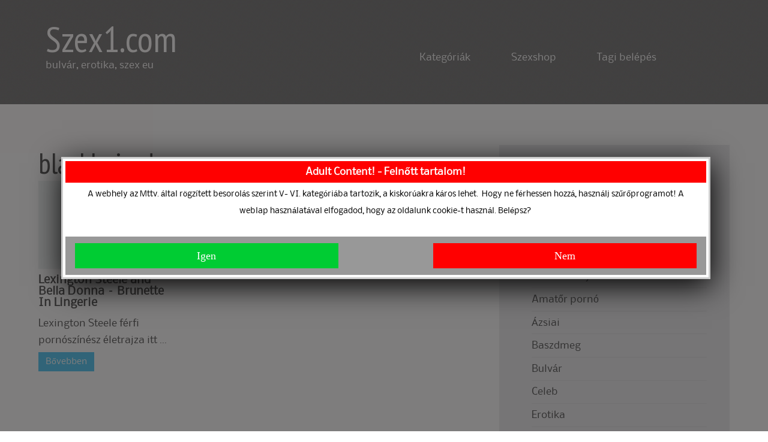

--- FILE ---
content_type: text/html; charset=UTF-8
request_url: https://szex1.com/tag/blackhaired/
body_size: 16799
content:
<!DOCTYPE html>
<html dir="ltr" lang="hu">
<head>
<meta charset="UTF-8">
<meta name="viewport" content="width=device-width">

<link rel="profile" href="http://gmpg.org/xfn/11">
<link rel="pingback" href="https://szex1.com/xmlrpc.php">
<!--[if lt IE 9]>
<script src="https://szex1.com/wp-content/themes/ThemeAlley.Business.Pro/js/html5shiv.js"></script>
<![endif]-->

	<style>img:is([sizes="auto" i], [sizes^="auto," i]) { contain-intrinsic-size: 3000px 1500px }</style>
	
		<!-- All in One SEO 4.8.9 - aioseo.com -->
		<title>blackhaired | Szex1.com</title>
	<meta name="robots" content="max-image-preview:large" />
	<link rel="canonical" href="https://szex1.com/tag/blackhaired/" />
	<meta name="generator" content="All in One SEO (AIOSEO) 4.8.9" />
		<script type="application/ld+json" class="aioseo-schema">
			{"@context":"https:\/\/schema.org","@graph":[{"@type":"BreadcrumbList","@id":"https:\/\/szex1.com\/tag\/blackhaired\/#breadcrumblist","itemListElement":[{"@type":"ListItem","@id":"https:\/\/szex1.com#listItem","position":1,"name":"Home","item":"https:\/\/szex1.com","nextItem":{"@type":"ListItem","@id":"https:\/\/szex1.com\/tag\/blackhaired\/#listItem","name":"blackhaired"}},{"@type":"ListItem","@id":"https:\/\/szex1.com\/tag\/blackhaired\/#listItem","position":2,"name":"blackhaired","previousItem":{"@type":"ListItem","@id":"https:\/\/szex1.com#listItem","name":"Home"}}]},{"@type":"CollectionPage","@id":"https:\/\/szex1.com\/tag\/blackhaired\/#collectionpage","url":"https:\/\/szex1.com\/tag\/blackhaired\/","inLanguage":"hu-HU","isPartOf":{"@id":"https:\/\/szex1.com\/#website"},"breadcrumb":{"@id":"https:\/\/szex1.com\/tag\/blackhaired\/#breadcrumblist"}},{"@type":"Organization","@id":"https:\/\/szex1.com\/#organization","name":"Szex1.com","description":"bulv\u00e1r, erotika, szex eu","url":"https:\/\/szex1.com\/"},{"@type":"WebSite","@id":"https:\/\/szex1.com\/#website","url":"https:\/\/szex1.com\/","name":"Szex1.com","description":"bulv\u00e1r, erotika, szex eu","inLanguage":"hu-HU","publisher":{"@id":"https:\/\/szex1.com\/#organization"}}]}
		</script>
		<!-- All in One SEO -->

<link href='//fonts.googleapis.com/css?family=PT Sans Narrow&subset=latin,latin-ext' rel='stylesheet' type='text/css'><link rel="alternate" type="application/rss+xml" title="Szex1.com &raquo; hírcsatorna" href="https://szex1.com/feed/" />
<link rel="alternate" type="application/rss+xml" title="Szex1.com &raquo; hozzászólás hírcsatorna" href="https://szex1.com/comments/feed/" />
<link rel="alternate" type="application/rss+xml" title="Szex1.com &raquo; blackhaired címke hírcsatorna" href="https://szex1.com/tag/blackhaired/feed/" />
<script type="text/javascript">
/* <![CDATA[ */
window._wpemojiSettings = {"baseUrl":"https:\/\/s.w.org\/images\/core\/emoji\/16.0.1\/72x72\/","ext":".png","svgUrl":"https:\/\/s.w.org\/images\/core\/emoji\/16.0.1\/svg\/","svgExt":".svg","source":{"concatemoji":"https:\/\/szex1.com\/wp-includes\/js\/wp-emoji-release.min.js?ver=6.8.3"}};
/*! This file is auto-generated */
!function(s,n){var o,i,e;function c(e){try{var t={supportTests:e,timestamp:(new Date).valueOf()};sessionStorage.setItem(o,JSON.stringify(t))}catch(e){}}function p(e,t,n){e.clearRect(0,0,e.canvas.width,e.canvas.height),e.fillText(t,0,0);var t=new Uint32Array(e.getImageData(0,0,e.canvas.width,e.canvas.height).data),a=(e.clearRect(0,0,e.canvas.width,e.canvas.height),e.fillText(n,0,0),new Uint32Array(e.getImageData(0,0,e.canvas.width,e.canvas.height).data));return t.every(function(e,t){return e===a[t]})}function u(e,t){e.clearRect(0,0,e.canvas.width,e.canvas.height),e.fillText(t,0,0);for(var n=e.getImageData(16,16,1,1),a=0;a<n.data.length;a++)if(0!==n.data[a])return!1;return!0}function f(e,t,n,a){switch(t){case"flag":return n(e,"\ud83c\udff3\ufe0f\u200d\u26a7\ufe0f","\ud83c\udff3\ufe0f\u200b\u26a7\ufe0f")?!1:!n(e,"\ud83c\udde8\ud83c\uddf6","\ud83c\udde8\u200b\ud83c\uddf6")&&!n(e,"\ud83c\udff4\udb40\udc67\udb40\udc62\udb40\udc65\udb40\udc6e\udb40\udc67\udb40\udc7f","\ud83c\udff4\u200b\udb40\udc67\u200b\udb40\udc62\u200b\udb40\udc65\u200b\udb40\udc6e\u200b\udb40\udc67\u200b\udb40\udc7f");case"emoji":return!a(e,"\ud83e\udedf")}return!1}function g(e,t,n,a){var r="undefined"!=typeof WorkerGlobalScope&&self instanceof WorkerGlobalScope?new OffscreenCanvas(300,150):s.createElement("canvas"),o=r.getContext("2d",{willReadFrequently:!0}),i=(o.textBaseline="top",o.font="600 32px Arial",{});return e.forEach(function(e){i[e]=t(o,e,n,a)}),i}function t(e){var t=s.createElement("script");t.src=e,t.defer=!0,s.head.appendChild(t)}"undefined"!=typeof Promise&&(o="wpEmojiSettingsSupports",i=["flag","emoji"],n.supports={everything:!0,everythingExceptFlag:!0},e=new Promise(function(e){s.addEventListener("DOMContentLoaded",e,{once:!0})}),new Promise(function(t){var n=function(){try{var e=JSON.parse(sessionStorage.getItem(o));if("object"==typeof e&&"number"==typeof e.timestamp&&(new Date).valueOf()<e.timestamp+604800&&"object"==typeof e.supportTests)return e.supportTests}catch(e){}return null}();if(!n){if("undefined"!=typeof Worker&&"undefined"!=typeof OffscreenCanvas&&"undefined"!=typeof URL&&URL.createObjectURL&&"undefined"!=typeof Blob)try{var e="postMessage("+g.toString()+"("+[JSON.stringify(i),f.toString(),p.toString(),u.toString()].join(",")+"));",a=new Blob([e],{type:"text/javascript"}),r=new Worker(URL.createObjectURL(a),{name:"wpTestEmojiSupports"});return void(r.onmessage=function(e){c(n=e.data),r.terminate(),t(n)})}catch(e){}c(n=g(i,f,p,u))}t(n)}).then(function(e){for(var t in e)n.supports[t]=e[t],n.supports.everything=n.supports.everything&&n.supports[t],"flag"!==t&&(n.supports.everythingExceptFlag=n.supports.everythingExceptFlag&&n.supports[t]);n.supports.everythingExceptFlag=n.supports.everythingExceptFlag&&!n.supports.flag,n.DOMReady=!1,n.readyCallback=function(){n.DOMReady=!0}}).then(function(){return e}).then(function(){var e;n.supports.everything||(n.readyCallback(),(e=n.source||{}).concatemoji?t(e.concatemoji):e.wpemoji&&e.twemoji&&(t(e.twemoji),t(e.wpemoji)))}))}((window,document),window._wpemojiSettings);
/* ]]> */
</script>

<link rel='stylesheet' id='ic-mobile-css-css' href='https://szex1.com/wp-content/themes/ThemeAlley.Business.Pro/mobile/slidebars.min.css' type='text/css' media='all' />
<link rel='stylesheet' id='ic-mobile-customcss-css' href='https://szex1.com/wp-content/themes/ThemeAlley.Business.Pro/mobile/mobile.css' type='text/css' media='all' />
<link rel='stylesheet' id='pt-cv-public-style-css' href='https://szex1.com/wp-content/plugins/content-views-query-and-display-post-page/public/assets/css/cv.css?ver=4.2' type='text/css' media='all' />
<link rel='stylesheet' id='pt-cv-public-pro-style-css' href='https://szex1.com/wp-content/plugins/pt-content-views-pro/public/assets/css/cvpro.min.css?ver=5.8.4.1.1' type='text/css' media='all' />
<style id='wp-emoji-styles-inline-css' type='text/css'>

	img.wp-smiley, img.emoji {
		display: inline !important;
		border: none !important;
		box-shadow: none !important;
		height: 1em !important;
		width: 1em !important;
		margin: 0 0.07em !important;
		vertical-align: -0.1em !important;
		background: none !important;
		padding: 0 !important;
	}
</style>
<link rel='stylesheet' id='wp-block-library-css' href='https://szex1.com/wp-includes/css/dist/block-library/style.min.css?ver=6.8.3' type='text/css' media='all' />
<style id='classic-theme-styles-inline-css' type='text/css'>
/*! This file is auto-generated */
.wp-block-button__link{color:#fff;background-color:#32373c;border-radius:9999px;box-shadow:none;text-decoration:none;padding:calc(.667em + 2px) calc(1.333em + 2px);font-size:1.125em}.wp-block-file__button{background:#32373c;color:#fff;text-decoration:none}
</style>
<style id='global-styles-inline-css' type='text/css'>
:root{--wp--preset--aspect-ratio--square: 1;--wp--preset--aspect-ratio--4-3: 4/3;--wp--preset--aspect-ratio--3-4: 3/4;--wp--preset--aspect-ratio--3-2: 3/2;--wp--preset--aspect-ratio--2-3: 2/3;--wp--preset--aspect-ratio--16-9: 16/9;--wp--preset--aspect-ratio--9-16: 9/16;--wp--preset--color--black: #000000;--wp--preset--color--cyan-bluish-gray: #abb8c3;--wp--preset--color--white: #ffffff;--wp--preset--color--pale-pink: #f78da7;--wp--preset--color--vivid-red: #cf2e2e;--wp--preset--color--luminous-vivid-orange: #ff6900;--wp--preset--color--luminous-vivid-amber: #fcb900;--wp--preset--color--light-green-cyan: #7bdcb5;--wp--preset--color--vivid-green-cyan: #00d084;--wp--preset--color--pale-cyan-blue: #8ed1fc;--wp--preset--color--vivid-cyan-blue: #0693e3;--wp--preset--color--vivid-purple: #9b51e0;--wp--preset--gradient--vivid-cyan-blue-to-vivid-purple: linear-gradient(135deg,rgba(6,147,227,1) 0%,rgb(155,81,224) 100%);--wp--preset--gradient--light-green-cyan-to-vivid-green-cyan: linear-gradient(135deg,rgb(122,220,180) 0%,rgb(0,208,130) 100%);--wp--preset--gradient--luminous-vivid-amber-to-luminous-vivid-orange: linear-gradient(135deg,rgba(252,185,0,1) 0%,rgba(255,105,0,1) 100%);--wp--preset--gradient--luminous-vivid-orange-to-vivid-red: linear-gradient(135deg,rgba(255,105,0,1) 0%,rgb(207,46,46) 100%);--wp--preset--gradient--very-light-gray-to-cyan-bluish-gray: linear-gradient(135deg,rgb(238,238,238) 0%,rgb(169,184,195) 100%);--wp--preset--gradient--cool-to-warm-spectrum: linear-gradient(135deg,rgb(74,234,220) 0%,rgb(151,120,209) 20%,rgb(207,42,186) 40%,rgb(238,44,130) 60%,rgb(251,105,98) 80%,rgb(254,248,76) 100%);--wp--preset--gradient--blush-light-purple: linear-gradient(135deg,rgb(255,206,236) 0%,rgb(152,150,240) 100%);--wp--preset--gradient--blush-bordeaux: linear-gradient(135deg,rgb(254,205,165) 0%,rgb(254,45,45) 50%,rgb(107,0,62) 100%);--wp--preset--gradient--luminous-dusk: linear-gradient(135deg,rgb(255,203,112) 0%,rgb(199,81,192) 50%,rgb(65,88,208) 100%);--wp--preset--gradient--pale-ocean: linear-gradient(135deg,rgb(255,245,203) 0%,rgb(182,227,212) 50%,rgb(51,167,181) 100%);--wp--preset--gradient--electric-grass: linear-gradient(135deg,rgb(202,248,128) 0%,rgb(113,206,126) 100%);--wp--preset--gradient--midnight: linear-gradient(135deg,rgb(2,3,129) 0%,rgb(40,116,252) 100%);--wp--preset--font-size--small: 13px;--wp--preset--font-size--medium: 20px;--wp--preset--font-size--large: 36px;--wp--preset--font-size--x-large: 42px;--wp--preset--spacing--20: 0.44rem;--wp--preset--spacing--30: 0.67rem;--wp--preset--spacing--40: 1rem;--wp--preset--spacing--50: 1.5rem;--wp--preset--spacing--60: 2.25rem;--wp--preset--spacing--70: 3.38rem;--wp--preset--spacing--80: 5.06rem;--wp--preset--shadow--natural: 6px 6px 9px rgba(0, 0, 0, 0.2);--wp--preset--shadow--deep: 12px 12px 50px rgba(0, 0, 0, 0.4);--wp--preset--shadow--sharp: 6px 6px 0px rgba(0, 0, 0, 0.2);--wp--preset--shadow--outlined: 6px 6px 0px -3px rgba(255, 255, 255, 1), 6px 6px rgba(0, 0, 0, 1);--wp--preset--shadow--crisp: 6px 6px 0px rgba(0, 0, 0, 1);}:where(.is-layout-flex){gap: 0.5em;}:where(.is-layout-grid){gap: 0.5em;}body .is-layout-flex{display: flex;}.is-layout-flex{flex-wrap: wrap;align-items: center;}.is-layout-flex > :is(*, div){margin: 0;}body .is-layout-grid{display: grid;}.is-layout-grid > :is(*, div){margin: 0;}:where(.wp-block-columns.is-layout-flex){gap: 2em;}:where(.wp-block-columns.is-layout-grid){gap: 2em;}:where(.wp-block-post-template.is-layout-flex){gap: 1.25em;}:where(.wp-block-post-template.is-layout-grid){gap: 1.25em;}.has-black-color{color: var(--wp--preset--color--black) !important;}.has-cyan-bluish-gray-color{color: var(--wp--preset--color--cyan-bluish-gray) !important;}.has-white-color{color: var(--wp--preset--color--white) !important;}.has-pale-pink-color{color: var(--wp--preset--color--pale-pink) !important;}.has-vivid-red-color{color: var(--wp--preset--color--vivid-red) !important;}.has-luminous-vivid-orange-color{color: var(--wp--preset--color--luminous-vivid-orange) !important;}.has-luminous-vivid-amber-color{color: var(--wp--preset--color--luminous-vivid-amber) !important;}.has-light-green-cyan-color{color: var(--wp--preset--color--light-green-cyan) !important;}.has-vivid-green-cyan-color{color: var(--wp--preset--color--vivid-green-cyan) !important;}.has-pale-cyan-blue-color{color: var(--wp--preset--color--pale-cyan-blue) !important;}.has-vivid-cyan-blue-color{color: var(--wp--preset--color--vivid-cyan-blue) !important;}.has-vivid-purple-color{color: var(--wp--preset--color--vivid-purple) !important;}.has-black-background-color{background-color: var(--wp--preset--color--black) !important;}.has-cyan-bluish-gray-background-color{background-color: var(--wp--preset--color--cyan-bluish-gray) !important;}.has-white-background-color{background-color: var(--wp--preset--color--white) !important;}.has-pale-pink-background-color{background-color: var(--wp--preset--color--pale-pink) !important;}.has-vivid-red-background-color{background-color: var(--wp--preset--color--vivid-red) !important;}.has-luminous-vivid-orange-background-color{background-color: var(--wp--preset--color--luminous-vivid-orange) !important;}.has-luminous-vivid-amber-background-color{background-color: var(--wp--preset--color--luminous-vivid-amber) !important;}.has-light-green-cyan-background-color{background-color: var(--wp--preset--color--light-green-cyan) !important;}.has-vivid-green-cyan-background-color{background-color: var(--wp--preset--color--vivid-green-cyan) !important;}.has-pale-cyan-blue-background-color{background-color: var(--wp--preset--color--pale-cyan-blue) !important;}.has-vivid-cyan-blue-background-color{background-color: var(--wp--preset--color--vivid-cyan-blue) !important;}.has-vivid-purple-background-color{background-color: var(--wp--preset--color--vivid-purple) !important;}.has-black-border-color{border-color: var(--wp--preset--color--black) !important;}.has-cyan-bluish-gray-border-color{border-color: var(--wp--preset--color--cyan-bluish-gray) !important;}.has-white-border-color{border-color: var(--wp--preset--color--white) !important;}.has-pale-pink-border-color{border-color: var(--wp--preset--color--pale-pink) !important;}.has-vivid-red-border-color{border-color: var(--wp--preset--color--vivid-red) !important;}.has-luminous-vivid-orange-border-color{border-color: var(--wp--preset--color--luminous-vivid-orange) !important;}.has-luminous-vivid-amber-border-color{border-color: var(--wp--preset--color--luminous-vivid-amber) !important;}.has-light-green-cyan-border-color{border-color: var(--wp--preset--color--light-green-cyan) !important;}.has-vivid-green-cyan-border-color{border-color: var(--wp--preset--color--vivid-green-cyan) !important;}.has-pale-cyan-blue-border-color{border-color: var(--wp--preset--color--pale-cyan-blue) !important;}.has-vivid-cyan-blue-border-color{border-color: var(--wp--preset--color--vivid-cyan-blue) !important;}.has-vivid-purple-border-color{border-color: var(--wp--preset--color--vivid-purple) !important;}.has-vivid-cyan-blue-to-vivid-purple-gradient-background{background: var(--wp--preset--gradient--vivid-cyan-blue-to-vivid-purple) !important;}.has-light-green-cyan-to-vivid-green-cyan-gradient-background{background: var(--wp--preset--gradient--light-green-cyan-to-vivid-green-cyan) !important;}.has-luminous-vivid-amber-to-luminous-vivid-orange-gradient-background{background: var(--wp--preset--gradient--luminous-vivid-amber-to-luminous-vivid-orange) !important;}.has-luminous-vivid-orange-to-vivid-red-gradient-background{background: var(--wp--preset--gradient--luminous-vivid-orange-to-vivid-red) !important;}.has-very-light-gray-to-cyan-bluish-gray-gradient-background{background: var(--wp--preset--gradient--very-light-gray-to-cyan-bluish-gray) !important;}.has-cool-to-warm-spectrum-gradient-background{background: var(--wp--preset--gradient--cool-to-warm-spectrum) !important;}.has-blush-light-purple-gradient-background{background: var(--wp--preset--gradient--blush-light-purple) !important;}.has-blush-bordeaux-gradient-background{background: var(--wp--preset--gradient--blush-bordeaux) !important;}.has-luminous-dusk-gradient-background{background: var(--wp--preset--gradient--luminous-dusk) !important;}.has-pale-ocean-gradient-background{background: var(--wp--preset--gradient--pale-ocean) !important;}.has-electric-grass-gradient-background{background: var(--wp--preset--gradient--electric-grass) !important;}.has-midnight-gradient-background{background: var(--wp--preset--gradient--midnight) !important;}.has-small-font-size{font-size: var(--wp--preset--font-size--small) !important;}.has-medium-font-size{font-size: var(--wp--preset--font-size--medium) !important;}.has-large-font-size{font-size: var(--wp--preset--font-size--large) !important;}.has-x-large-font-size{font-size: var(--wp--preset--font-size--x-large) !important;}
:where(.wp-block-post-template.is-layout-flex){gap: 1.25em;}:where(.wp-block-post-template.is-layout-grid){gap: 1.25em;}
:where(.wp-block-columns.is-layout-flex){gap: 2em;}:where(.wp-block-columns.is-layout-grid){gap: 2em;}
:root :where(.wp-block-pullquote){font-size: 1.5em;line-height: 1.6;}
</style>
<link rel='stylesheet' id='dashicons-css' href='https://szex1.com/wp-includes/css/dashicons.min.css?ver=6.8.3' type='text/css' media='all' />
<link rel='stylesheet' id='admin-bar-css' href='https://szex1.com/wp-includes/css/admin-bar.min.css?ver=6.8.3' type='text/css' media='all' />
<style id='admin-bar-inline-css' type='text/css'>

    /* Hide CanvasJS credits for P404 charts specifically */
    #p404RedirectChart .canvasjs-chart-credit {
        display: none !important;
    }
    
    #p404RedirectChart canvas {
        border-radius: 6px;
    }

    .p404-redirect-adminbar-weekly-title {
        font-weight: bold;
        font-size: 14px;
        color: #fff;
        margin-bottom: 6px;
    }

    #wpadminbar #wp-admin-bar-p404_free_top_button .ab-icon:before {
        content: "\f103";
        color: #dc3545;
        top: 3px;
    }
    
    #wp-admin-bar-p404_free_top_button .ab-item {
        min-width: 80px !important;
        padding: 0px !important;
    }
    
    /* Ensure proper positioning and z-index for P404 dropdown */
    .p404-redirect-adminbar-dropdown-wrap { 
        min-width: 0; 
        padding: 0;
        position: static !important;
    }
    
    #wpadminbar #wp-admin-bar-p404_free_top_button_dropdown {
        position: static !important;
    }
    
    #wpadminbar #wp-admin-bar-p404_free_top_button_dropdown .ab-item {
        padding: 0 !important;
        margin: 0 !important;
    }
    
    .p404-redirect-dropdown-container {
        min-width: 340px;
        padding: 18px 18px 12px 18px;
        background: #23282d !important;
        color: #fff;
        border-radius: 12px;
        box-shadow: 0 8px 32px rgba(0,0,0,0.25);
        margin-top: 10px;
        position: relative !important;
        z-index: 999999 !important;
        display: block !important;
        border: 1px solid #444;
    }
    
    /* Ensure P404 dropdown appears on hover */
    #wpadminbar #wp-admin-bar-p404_free_top_button .p404-redirect-dropdown-container { 
        display: none !important;
    }
    
    #wpadminbar #wp-admin-bar-p404_free_top_button:hover .p404-redirect-dropdown-container { 
        display: block !important;
    }
    
    #wpadminbar #wp-admin-bar-p404_free_top_button:hover #wp-admin-bar-p404_free_top_button_dropdown .p404-redirect-dropdown-container {
        display: block !important;
    }
    
    .p404-redirect-card {
        background: #2c3338;
        border-radius: 8px;
        padding: 18px 18px 12px 18px;
        box-shadow: 0 2px 8px rgba(0,0,0,0.07);
        display: flex;
        flex-direction: column;
        align-items: flex-start;
        border: 1px solid #444;
    }
    
    .p404-redirect-btn {
        display: inline-block;
        background: #dc3545;
        color: #fff !important;
        font-weight: bold;
        padding: 5px 22px;
        border-radius: 8px;
        text-decoration: none;
        font-size: 17px;
        transition: background 0.2s, box-shadow 0.2s;
        margin-top: 8px;
        box-shadow: 0 2px 8px rgba(220,53,69,0.15);
        text-align: center;
        line-height: 1.6;
    }
    
    .p404-redirect-btn:hover {
        background: #c82333;
        color: #fff !important;
        box-shadow: 0 4px 16px rgba(220,53,69,0.25);
    }
    
    /* Prevent conflicts with other admin bar dropdowns */
    #wpadminbar .ab-top-menu > li:hover > .ab-item,
    #wpadminbar .ab-top-menu > li.hover > .ab-item {
        z-index: auto;
    }
    
    #wpadminbar #wp-admin-bar-p404_free_top_button:hover > .ab-item {
        z-index: 999998 !important;
    }
    
</style>
<link rel='stylesheet' id='cwv3_css-css' href='https://szex1.com/wp-content/plugins/content-warning-v2/css/cwv3.min.css?ver=1.2' type='text/css' media='all' />
<link rel='stylesheet' id='themealley_business-style-css' href='https://szex1.com/wp-content/themes/ThemeAlley.Business.Pro/style.css?ver=6.8.3' type='text/css' media='all' />
<link rel='stylesheet' id='themealley_business-smoky-style-css' href='https://szex1.com/wp-content/themes/ThemeAlley.Business.Pro/skins/smoky.css?ver=6.8.3' type='text/css' media='all' />
<link rel='stylesheet' id='wp-pagenavi-css' href='https://szex1.com/wp-content/plugins/wp-pagenavi/pagenavi-css.css?ver=2.70' type='text/css' media='all' />
<link rel='stylesheet' id='jquery-lazyloadxt-spinner-css-css' href='//szex1.com/wp-content/plugins/a3-lazy-load/assets/css/jquery.lazyloadxt.spinner.css?ver=6.8.3' type='text/css' media='all' />
<script type="text/javascript" src="https://szex1.com/wp-includes/js/jquery/jquery.min.js?ver=3.7.1" id="jquery-core-js"></script>
<script type="text/javascript" src="https://szex1.com/wp-includes/js/jquery/jquery-migrate.min.js?ver=3.4.1" id="jquery-migrate-js"></script>
<script type="text/javascript" src="https://szex1.com/wp-content/themes/ThemeAlley.Business.Pro/js/tinynav.min.js?ver=6.8.3" id="themealley_business-tinynav-js"></script>
<!--[if lt IE 9]>
<link rel='stylesheet' href='https://szex1.com/wp-content/themes/ThemeAlley.Business.Pro/css/fixed.css' type='text/css' media='all' />
<![endif]--><!--[if lt IE 8]>
<link rel='stylesheet' href='https://szex1.com/wp-content/themes/ThemeAlley.Business.Pro/css/ie.css' type='text/css' media='all' />
<![endif]--><link rel="https://api.w.org/" href="https://szex1.com/wp-json/" /><link rel="alternate" title="JSON" type="application/json" href="https://szex1.com/wp-json/wp/v2/tags/10995" /><link rel="EditURI" type="application/rsd+xml" title="RSD" href="https://szex1.com/xmlrpc.php?rsd" />
<meta name="generator" content="WordPress 6.8.3" />
	<!-- CWV3 CSS -->
	<style type="text/css">
	.cwv3.dialog-overlay{
		background-color: #474545;		
	}
	.cwv3.dialog-overlay{
opacity: 0.7;
    -moz-opacity: 0.7;
    -webkit-opacity: 0.7;
}	</style>
	<!-- END CWV3-CSS -->
	             
<style  type="text/css">


.site-title a, 
.site-title a:visited,
.site-info h3,
.site-info-three h3,
.footer-six-address h3{
	font-family: 'PT Sans Narrow';
}

h1,h2,h3,h4,h5,h6,
.site-slider-slider-one-text-heading,
.site-slider-slider-one-text-button a,
.site-slider-slider-one-text-button span,
.site-slider-slider-oneplus-text-heading,
.site-slider-slider-oneplus-text-button a,
.site-slider-slider-oneplus-text-button span,
.site-slider-slider-video-one-text-heading,
.site-slider-slider-video-one-text-button a,
.site-slider-slider-video-one-text-button span,
.site-slider-slider-two-text-heading,
.site-slider-slider-two-text-button a,
.site-slider-slider-two-text-button span,
.cycle-slideshow-captiony h2,
.cycle-slideshow-captiony h2 a,
.hero-heading,
.hero-pitch-text h2,
.hero-pitch-button p a,
.hero-pitch-button p span,
.hero-pane-mobile-title p,
.biz0ne-welcome h1,
.biz0ne-products-services-name,
.biz0neplus-welcome h1,
.biz0neplus-products-services-name,
.biztwo-welcome h1,
.biztwo-products-services-name,
.biztwo-portfolio-heading,
.bizthree-welcome h1,
.bizthree-products-services-name,
.bizfour-welcome h1,
.bizfour-products-services-name,
.bizfive-welcome h1,
.bizfive-products h2,
.bizfive-services h2,
.bizfive-products-services-name,
.bizfive-blog h2,
.bizfive-news-name,
.bizfive-testimonial h2,
.bizsix-welcome h1,
.bizsix-welcome-cta-container span,
.bizsix-quote-text p,
.bizseven-welcome h1,
.bizseven-work-intro h1,
.bizseven-welcome h1,
.bizeight-welcome h2,
.bizeight-products-services-name,
.bizeight-clients h2,
.bizeight-blog h2,
.bizeight-news-name,
.biznine-products-item-title,
.biznine-quote-text,
.biznine-about-inner h1,
.portfolio-one-item-desc-link a, .portfolio-one-item-desc-link a:visited,
.portfolio-two-item-desc-link a, .portfolio-two-item-desc-link a:visited,
.portfolio-three-item-desc-link a, .portfolio-three-item-desc-link a:visited,
.portfolio-four-item-desc-link a, .portfolio-four-item-desc-link a:visited,
.bizseven-work-intro h1,
.bizseven-welcome h1,
.fractionslider .claim,
.fractionslider .middle span,
.fractionslider .button,
.sl-slider blockquote cite a,
.sl-slider blockquote cite span {
	font-family: 'PT Sans Narrow';
}

.site-header {
		
		
}
.site-title a, .site-title a:visited, .site-title a:active{
			
}
.site-description{
			
}
.site-slider{
			
}
.main-navigation-inner{
				
}
.main-navigation{
				
}
.nav-border-top{
		
}
.main-navigation-inner .main-navigation li:hover,
.main-navigation li:hover {
			
}
.main-navigation-inner .main-navigation a,
.main-navigation a {
			
}
.main-navigation-inner .main-navigation ul ul,
.main-navigation ul ul {
		
}
.main-navigation-inner .main-navigation ul ul a,
.main-navigation ul ul a {
	}
.main-navigation-inner .main-navigation ul ul li:hover,
.main-navigation ul ul li:hover {
		
}
.main-navigation-inner .main-navigation li.current_page_item,
.main-navigation-inner .main-navigation li.current-menu-item,
.main-navigation li.current_page_item,
.main-navigation li.current-menu-item {
			
}


	


	


	




/* Main Content Starts Here */
.site-main{
	
		
}













/* Standard Layout Starts */

/* Standard Layout Ends */

/* Posts-Pages-Sidebars Starts*/
.post .entry-title, .entry-meta, .entry-meta-bottom-item {
    border-bottom:1px solid #e0e0e0;
	color:;
}
.entry-meta-bottom{
    border-top:1px solid #e0e0e0;
	
}
.entry-meta-bottom-item a{
	background:#e0e0e0;
}
.post .entry-title, .post .entry-title a{
	color:;
}
.page .entry-title{
	color:;	
}
.page-content,
.entry-content,
.entry-summary,
.entry-meta {
	color:;
}
.page-content a,
.entry-content a,
.entry-summary a,
.entry-meta-bottom-item a,
.entry-meta a{
	color:#149900;
}
blockquote{
	
	border-left: 1em solid #e0e0e0;
		
}
mark, ins, pre, .more-link, .page-links a{
	background:#e0e0e0;
}
.wp-caption{
	
	border: 1px solid #e0e0e0;
		
}
.site-content .gallery a img{
	
	border: 1px solid #e0e0e0 !important;
		
}
.paging-navigation .nav-previous, .paging-navigation .nav-next, .post-navigation, .comments-area{
	background-color:#e0e0e0;	
	color:;
}
.post-navigation .nav-previous a, .post-navigation .nav-next a,
.comment-navigation .nav-previous a, .comment-navigation .nav-next a,
.comment-author cite, .comment-author time, .comment-author .edit-link a,
.comments-area a,
.paging-navigation .nav-previous a, .paging-navigation .nav-next a{
	color:#149900;	
}
.comment-form-comment textarea, .comment-form input[type="text"], .comment-form input[type="email"], .comment-form input[type="password"], .comment-form input[type="search"]{
	background-color:;	
	color:;
			
}
.form-submit #submit{
	background-color:;	
	color:;	
}
.comment-body .reply a{
	background-color:;	
	color:;	
}
/* Posts-Pages-Sidebars Ends*/

/* Widget Area Starts */
.widget-area, .fourohfour-widget-container{
	
}
.widget {
	color:;
}
.widget a{
	color:;
}
.widget h1 {
	color:;
}
.widget ul li{
		
}
.widget ul li a{
	color:;
}
.search-field, .widget select{
	background:#ffffff !important;
	color: !important;
}
.search-submit{
	background: !important;
	color: !important;
}
/* Widget Area Ends */

/* Main Content Ends Here */

.footer-social{
		
}
.footer-five-map{
	
			
}
.footer-six-map-container, .footer-six-address, .footer-six-address a, .footer-six-email:before, .footer-six-phone:before, .footer-six-fax:before, .footer-six-skype:before{
	color:;
}
.site-footer{
			
}
.site-footer .widget h1 {
	color:;
}
.site-footer .widget, .site-info p, .site-info-three p {
	color:;
}
.site-footer .widget a, .site-footer .widget ul li a, .site-info a, .site-info h3 a, .site-info p a, .site-info-three a, .site-info-three h3 a, .site-info-three p a{
	color:;
}
.site-footer .search-field, .footer-search .search-field{
		color:;
}
.site-footer .search-submit, .footer-search .search-submit{
		color: !important;
}
.site-footer .widget select, .footer-widget-three .widget select, .footer-widget-two .widget select {
	background:;
	color:;
}

.portfolio-page-title{
	color:;
}
.portfolio-description{
	color:;
	}
.portfolio-two-item-odd, .portfolio-two-item-even, .portfolio-three-item-odd, .portfolio-three-item-even, .portfolio-four-item-odd, .portfolio-four-item-even{
	
		
}
.portfolio-two-item-image, .portfolio-three-item-image, .portfolio-four-item-image{
	
		
}
.portfolio-one-item-desc-title, .portfolio-two-item-desc-title, .portfolio-three-item-desc-title, .portfolio-four-item-desc-title,
.portfolio-one-item-desc-title a, .portfolio-two-item-desc-title a, .portfolio-three-item-desc-title a, .portfolio-four-item-desc-title a{
	color:;
}
.portfolio-one-item-desc-desc, .portfolio-one-item-desc-desc ul li, .portfolio-one-item-desc-desc ul li:before, .portfolio-two-item-desc-desc, .portfolio-two-item-desc-desc ul li, .portfolio-two-item-desc-desc ul li:before, .portfolio-three-item-desc-desc, .portfolio-three-item-desc-desc ul li, .portfolio-three-item-desc-desc ul li:before, .portfolio-four-item-desc-desc, .portfolio-four-item-desc-desc ul li, .portfolio-four-item-desc-desc ul li:before{
	color:;
}
.portfolio-two-item-desc-link, .portfolio-three-item-desc-link, .portfolio-four-item-desc-link{
	
		
}

.portfolio-one-item-desc-link a, .portfolio-two-item-desc-link a, .portfolio-three-item-desc-link a, .portfolio-four-item-desc-link a,
.portfolio-one-item-desc-link a:visited, .portfolio-two-item-desc-link a:visited, .portfolio-three-item-desc-link a:visited, .portfolio-four-item-desc-link a:visited{
	color:;
	
		
}

.wpcf7-text, .wpcf7-number, .wpcf7-date, .wpcf7-textarea, .wpcf7-select, .wpcf7-quiz, .wpcf7-captchar, .wpcf7-file{
	
	
}
.wpcf7-submit{
	
}

/* WooCommerce Starts Here*/

.woocommerce ul.products li.product, .woocommerce-page ul.products li.product{
}
.woocommerce ul.products li.product h3{
	
	color:;
}
.woocommerce ul.products li.product .price{
	color:;
}
.woocommerce ul.products li.product .button{
	
	color:;	
}
.woocommerce nav.woocommerce-pagination ul{
	color:;
}
.woocommerce nav.woocommerce-pagination ul li a:focus, .woocommerce nav.woocommerce-pagination ul li a:hover, .woocommerce nav.woocommerce-pagination ul li span.current{
	
}
.woocommerce nav.woocommerce-pagination ul a{
	color:;
}

.woocommerce .entry-summary .product_title{
	color:;
}
.woocommerce .entry-summary div.product span.price, .woocommerce .entry-summary div.product p.price{
	color:;
}
.woocommerce .entry-summary .single_add_to_cart_button{
	color:;
}
.woocommerce-tabs{
	
}
.woocommerce div.product .woocommerce-tabs .panel, .woocommerce div.product .woocommerce-tabs ul.tabs li.active{
	color:;	
}
.woocommerce div.product .woocommerce-tabs ul.tabs li{
	color:;		
}
.woocommerce #review_form #respond .form-submit input{
	color:;	
}

.woocommerce div.product .woocommerce-tabs .panel{
	color:;
}
.woocommerce div.product .woocommerce-tabs .panel a{
	color:;
}

.woocommerce-cart .entry-title{
	color:;
}
.woocommerce table.shop_table{
	color:;
}
.woocommerce table.shop_table .button{
	color:;	
}

.woocommerce .cart_totals{
	color:;
}
.woocommerce-cart .wc-proceed-to-checkout a.checkout-button{
	color:;	
}

.woocommerce-checkout .entry-title{
	color:;
}

.woocommerce-checkout .woocommerce-info, 
.woocommerce-checkout #customer_details,
.woocommerce-checkout .woocommerce table.shop_table,
.woocommerce-checkout .woocommerce-checkout #payment{
	color:;	
}

.woocommerce-checkout .woocommerce-error{
	
}

.woocommerce-checkout .input-text, .woocommerce-checkout .select2-container{
	color:;
}

#order_review #place_order{
	color:;	
}

.woocommerce-order-received .entry-title{
	color:;
}
.woocommerce-order-received .woocommerce{
	color:;
}
.woocommerce-order-received .order_details,
.woocommerce-order-received .customer_details{
	
}


/* WooCommerce ends Here*/


@media screen 
and (min-width : 600px) 
and (max-width : 900px) {
		
}
</style>
<style type="text/css" id="custom-background-css">
body.custom-background { background-image: url("https://szexplaza.eu/wp-content/themes/ThemeAlley.Business.Pro/skins/images/alexandria/page_bg.png"); background-position: left top; background-size: auto; background-repeat: repeat; background-attachment: fixed; }
</style>
	<link rel="icon" href="https://szex1.com/wp-content/uploads/2021/04/szex1-2-1-150x150.png" sizes="32x32" />
<link rel="icon" href="https://szex1.com/wp-content/uploads/2021/04/szex1-2-1.png" sizes="192x192" />
<link rel="apple-touch-icon" href="https://szex1.com/wp-content/uploads/2021/04/szex1-2-1.png" />
<meta name="msapplication-TileImage" content="https://szex1.com/wp-content/uploads/2021/04/szex1-2-1.png" />
</head>

<body class="archive tag tag-blackhaired tag-10995 custom-background wp-theme-ThemeAlleyBusinessPro group-blog">
    <div class="sb-slidebar sb-right sb-style-push">
        <ul>
            	<li class="cat-item cat-item-9"><a href="https://szex1.com/category/plazacicak/">Amatőr lányok</a>
</li>
	<li class="cat-item cat-item-83"><a href="https://szex1.com/category/amator/">Amatőr pornó</a>
</li>
	<li class="cat-item cat-item-3218"><a href="https://szex1.com/category/japan-lanyok/">Ázsiai</a>
</li>
	<li class="cat-item cat-item-3"><a href="https://szex1.com/category/baszdmeg/">Baszdmeg</a>
</li>
	<li class="cat-item cat-item-15116"><a href="https://szex1.com/category/bulvar-hir/">Bulvár</a>
</li>
	<li class="cat-item cat-item-4"><a href="https://szex1.com/category/celeb/">Celeb</a>
</li>
	<li class="cat-item cat-item-5"><a href="https://szex1.com/category/erotika/">Erotika</a>
</li>
	<li class="cat-item cat-item-732"><a href="https://szex1.com/category/extrem/">Extrém</a>
</li>
	<li class="cat-item cat-item-1343"><a href="https://szex1.com/category/kepek/">Képek</a>
</li>
	<li class="cat-item cat-item-11374"><a href="https://szex1.com/category/kozossegi-web/">Közösségi web</a>
</li>
	<li class="cat-item cat-item-33925"><a href="https://szex1.com/category/ki-kicsoda/">Ki kicsoda</a>
</li>
	<li class="cat-item cat-item-3124"><a href="https://szex1.com/category/kurvak-es-masszornok/">Kurvák masszőrnők</a>
</li>
	<li class="cat-item cat-item-1569"><a href="https://szex1.com/category/linkek/">Linkek</a>
</li>
	<li class="cat-item cat-item-14172"><a href="https://szex1.com/category/lulu-naploja/">Lulu naplója</a>
</li>
	<li class="cat-item cat-item-3105"><a href="https://szex1.com/category/magyar-lanyok/">Magyar lányok</a>
</li>
	<li class="cat-item cat-item-15136"><a href="https://szex1.com/category/mediahirek/">Médiahírek</a>
</li>
	<li class="cat-item cat-item-1801"><a href="https://szex1.com/category/modellek/">Modellek</a>
</li>
	<li class="cat-item cat-item-2173"><a href="https://szex1.com/category/porno/">Pornó</a>
</li>
	<li class="cat-item cat-item-15145"><a href="https://szex1.com/category/erotikus-weboldalak/">Pornó veboldalak</a>
</li>
	<li class="cat-item cat-item-1"><a href="https://szex1.com/category/szex_porno/">Szex</a>
</li>
	<li class="cat-item cat-item-11"><a href="https://szex1.com/category/szex-dr/">Szex Dr</a>
</li>
	<li class="cat-item cat-item-3104"><a href="https://szex1.com/category/szexhirek-cikkek/">Szexhírek cikkek</a>
</li>
	<li class="cat-item cat-item-2590"><a href="https://szex1.com/category/szexkellekek/">Szexshop</a>
</li>
	<li class="cat-item cat-item-15"><a href="https://szex1.com/category/tortenetek/">Történetek</a>
</li>
	<li class="cat-item cat-item-14"><a href="https://szex1.com/category/teen/">Teen</a>
</li>
	<li class="cat-item cat-item-3021"><a href="https://szex1.com/category/videok/">Videók</a>
</li>
 
        </ul>
        
    </div>
    <div class="sb-slidebar sb-left sb-style-push">
        <br/>
        <br/>
        <div class="menu-2-menu-container"><ul id="menu-2-menu" class="menu"><li id="menu-item-1280624" class="menu-item menu-item-type-custom menu-item-object-custom menu-item-has-children menu-item-1280624"><a href="https://szex1.com/videok/">Kategóriák</a>
<ul class="sub-menu">
	<li id="menu-item-1280596" class="menu-item menu-item-type-taxonomy menu-item-object-category menu-item-1280596"><a href="https://szex1.com/category/amator/">Amatőr pornó</a></li>
	<li id="menu-item-1280597" class="menu-item menu-item-type-taxonomy menu-item-object-category menu-item-1280597"><a href="https://szex1.com/category/japan-lanyok/">Ázsiai</a></li>
	<li id="menu-item-1280599" class="menu-item menu-item-type-taxonomy menu-item-object-category menu-item-1280599"><a href="https://szex1.com/category/bulvar-hir/">Bulvár</a></li>
	<li id="menu-item-1280598" class="menu-item menu-item-type-taxonomy menu-item-object-category menu-item-1280598"><a href="https://szex1.com/category/baszdmeg/">Baszdmeg</a></li>
	<li id="menu-item-1280600" class="menu-item menu-item-type-taxonomy menu-item-object-category menu-item-1280600"><a href="https://szex1.com/category/celeb/">Celeb</a></li>
	<li id="menu-item-1280601" class="menu-item menu-item-type-taxonomy menu-item-object-category menu-item-1280601"><a href="https://szex1.com/category/erotika/">Erotika</a></li>
	<li id="menu-item-1280602" class="menu-item menu-item-type-taxonomy menu-item-object-category menu-item-1280602"><a href="https://szex1.com/category/extrem/">Extrém</a></li>
	<li id="menu-item-1280603" class="menu-item menu-item-type-taxonomy menu-item-object-category menu-item-1280603"><a href="https://szex1.com/category/kepek/">Képek</a></li>
	<li id="menu-item-1280606" class="menu-item menu-item-type-taxonomy menu-item-object-category menu-item-1280606"><a href="https://szex1.com/category/kurvak-es-masszornok/">Kurvák masszőrnők</a></li>
	<li id="menu-item-1280608" class="menu-item menu-item-type-taxonomy menu-item-object-category menu-item-1280608"><a href="https://szex1.com/category/lulu-naploja/">Lulu naplója</a></li>
	<li id="menu-item-1280611" class="menu-item menu-item-type-taxonomy menu-item-object-category menu-item-1280611"><a href="https://szex1.com/category/modellek/">Modellek</a></li>
	<li id="menu-item-1280609" class="menu-item menu-item-type-taxonomy menu-item-object-category menu-item-1280609"><a href="https://szex1.com/category/magyar-lanyok/">Magyar lányok</a></li>
	<li id="menu-item-1280610" class="menu-item menu-item-type-taxonomy menu-item-object-category menu-item-1280610"><a href="https://szex1.com/category/mediahirek/">Médiahírek</a></li>
	<li id="menu-item-1280612" class="menu-item menu-item-type-taxonomy menu-item-object-category menu-item-1280612"><a href="https://szex1.com/category/plazacicak/">Amatőr lányok</a></li>
	<li id="menu-item-1280613" class="menu-item menu-item-type-taxonomy menu-item-object-category menu-item-1280613"><a href="https://szex1.com/category/porno/">Pornó</a></li>
	<li id="menu-item-1280615" class="menu-item menu-item-type-taxonomy menu-item-object-category menu-item-1280615"><a href="https://szex1.com/category/szex_porno/">Szex</a></li>
	<li id="menu-item-1280616" class="menu-item menu-item-type-taxonomy menu-item-object-category menu-item-1280616"><a href="https://szex1.com/category/szex-dr/">Szex Dr</a></li>
	<li id="menu-item-1280617" class="menu-item menu-item-type-taxonomy menu-item-object-category menu-item-1280617"><a href="https://szex1.com/category/szexhirek-cikkek/">Szexhírek cikkek</a></li>
	<li id="menu-item-1280618" class="menu-item menu-item-type-taxonomy menu-item-object-category menu-item-1280618"><a href="https://szex1.com/category/szexkellekek/">Szexshop</a></li>
	<li id="menu-item-1280619" class="menu-item menu-item-type-taxonomy menu-item-object-category menu-item-1280619"><a href="https://szex1.com/category/tortenetek/">Történetek</a></li>
	<li id="menu-item-1280620" class="menu-item menu-item-type-taxonomy menu-item-object-category menu-item-1280620"><a href="https://szex1.com/category/teen/">Teen</a></li>
	<li id="menu-item-1280621" class="menu-item menu-item-type-taxonomy menu-item-object-category menu-item-1280621"><a href="https://szex1.com/category/videok/">Videók</a></li>
</ul>
</li>
<li id="menu-item-1280625" class="menu-item menu-item-type-custom menu-item-object-custom menu-item-has-children menu-item-1280625"><a href="https://intimcenter.hu">Szexshop</a>
<ul class="sub-menu">
	<li id="menu-item-1290635" class="menu-item menu-item-type-custom menu-item-object-custom menu-item-1290635"><a href="https://intimcenter.hu/vibratorok">Vibrátorok</a></li>
	<li id="menu-item-1290636" class="menu-item menu-item-type-custom menu-item-object-custom menu-item-1290636"><a href="https://intimcenter.hu/noknek">Nőknek</a></li>
	<li id="menu-item-1290637" class="menu-item menu-item-type-custom menu-item-object-custom menu-item-1290637"><a href="https://intimcenter.hu/szexkellekek">Férfiaknak</a></li>
	<li id="menu-item-1290638" class="menu-item menu-item-type-custom menu-item-object-custom menu-item-1290638"><a href="https://intimcenter.hu/szexpatika">Szexpatika</a></li>
	<li id="menu-item-1290639" class="menu-item menu-item-type-custom menu-item-object-custom menu-item-1290639"><a href="https://intimcenter.hu/bdsm">Szadó-mazó</a></li>
	<li id="menu-item-1290640" class="menu-item menu-item-type-custom menu-item-object-custom menu-item-1290640"><a href="https://intimcenter.hu/szexkellekek">Szex eszközök</a></li>
</ul>
</li>
<li id="menu-item-1288623" class="menu-item menu-item-type-custom menu-item-object-custom menu-item-has-children menu-item-1288623"><a href="https://szex1.com/members/">Tagi belépés</a>
<ul class="sub-menu">
	<li id="menu-item-1289170" class="menu-item menu-item-type-custom menu-item-object-custom menu-item-1289170"><a href="https://szex1.com/pass/">Jelszó kérése</a></li>
	<li id="menu-item-1288622" class="menu-item menu-item-type-custom menu-item-object-custom menu-item-1288622"><a href="https://szex1.com/tagok/">Tagi tartalom</a></li>
	<li id="menu-item-1288621" class="menu-item menu-item-type-custom menu-item-object-custom menu-item-1288621"><a href="https://szex1.com/videok/">Videók</a></li>
</ul>
</li>
</ul></div>        
    </div>  

<div id="wrapper-one" >
<div id="wrapper-two">
<div id="wrapper-three">
<div id="page" class="hfeed site sb-site-container">
	    <div class="header-social">
        
       <div class="responsive-container">
            
            
       </div>
        
    </div> 
       
	<header id="masthead" class="site-header" role="banner">
    
    	<div class="responsive-container">
        
                

                <div class="mobile-header">
                    
                    <div class="sb-toggle-left mobile-header-menu">
                        <img src="https://szex1.com/wp-content/themes/ThemeAlley.Business.Pro/mobile/menu43.png" width="43px" height="43px">
                    </div>

                    <div class="sb-toggle-right mobile-header-category" >
                            <img src="https://szex1.com/wp-content/themes/ThemeAlley.Business.Pro/mobile/category43.png" width="45px" height="45px">
                    </div>

                    <div class="mobile-header-search">
                            <a href="#" onclick="jQuery('#mobile-search-input').toggle('slow');return false;" >
                                <img border=0 src="https://szex1.com/wp-content/themes/ThemeAlley.Business.Pro/mobile/search43.png" width="43px" height="43px"></a>
                    </div>
                </div>    <!-- mobile-->
		<div id="mobile-search-input">
		    <form role="search" method="get" class="search-form" action="https://szex1.com/">
	<label>
		<span class="screen-reader-text">Search for:</span>
		<input type="search" class="search-field" placeholder="Search &hellip;" value="" name="s" title="Search for:">
	</label>
	<input type="submit" class="search-submit" value="Search">
</form>
		</div>
                <div id="normal-header">

        	<div class="site-header-half-width-logo" data-aka="ez">
    
                <div class="site-branding">
                	
                                            <h1 class="site-title"><a href="https://szex1.com/" title="Szex1.com" rel="home">Szex1.com</a></h1>
                        <h2 class="site-description">bulvár, erotika, szex eu</h2>
                                        
                </div>
        	</div>

        	</div><!-- normal header-->


    
            <div class="site-header-half-width-nav">
    
                <nav id="site-navigation" class="main-navigation" role="navigation">
                    <div class="screen-reader-text skip-link"><a href="#content" title="Skip to content">Skip to content</a></div>
        
                    <div class="menu-2-menu-container"><ul id="main-nav" class="menu"><li class="menu-item menu-item-type-custom menu-item-object-custom menu-item-has-children menu-item-1280624"><a href="https://szex1.com/videok/">Kategóriák</a>
<ul class="sub-menu">
	<li class="menu-item menu-item-type-taxonomy menu-item-object-category menu-item-1280596"><a href="https://szex1.com/category/amator/">Amatőr pornó</a></li>
	<li class="menu-item menu-item-type-taxonomy menu-item-object-category menu-item-1280597"><a href="https://szex1.com/category/japan-lanyok/">Ázsiai</a></li>
	<li class="menu-item menu-item-type-taxonomy menu-item-object-category menu-item-1280599"><a href="https://szex1.com/category/bulvar-hir/">Bulvár</a></li>
	<li class="menu-item menu-item-type-taxonomy menu-item-object-category menu-item-1280598"><a href="https://szex1.com/category/baszdmeg/">Baszdmeg</a></li>
	<li class="menu-item menu-item-type-taxonomy menu-item-object-category menu-item-1280600"><a href="https://szex1.com/category/celeb/">Celeb</a></li>
	<li class="menu-item menu-item-type-taxonomy menu-item-object-category menu-item-1280601"><a href="https://szex1.com/category/erotika/">Erotika</a></li>
	<li class="menu-item menu-item-type-taxonomy menu-item-object-category menu-item-1280602"><a href="https://szex1.com/category/extrem/">Extrém</a></li>
	<li class="menu-item menu-item-type-taxonomy menu-item-object-category menu-item-1280603"><a href="https://szex1.com/category/kepek/">Képek</a></li>
	<li class="menu-item menu-item-type-taxonomy menu-item-object-category menu-item-1280606"><a href="https://szex1.com/category/kurvak-es-masszornok/">Kurvák masszőrnők</a></li>
	<li class="menu-item menu-item-type-taxonomy menu-item-object-category menu-item-1280608"><a href="https://szex1.com/category/lulu-naploja/">Lulu naplója</a></li>
	<li class="menu-item menu-item-type-taxonomy menu-item-object-category menu-item-1280611"><a href="https://szex1.com/category/modellek/">Modellek</a></li>
	<li class="menu-item menu-item-type-taxonomy menu-item-object-category menu-item-1280609"><a href="https://szex1.com/category/magyar-lanyok/">Magyar lányok</a></li>
	<li class="menu-item menu-item-type-taxonomy menu-item-object-category menu-item-1280610"><a href="https://szex1.com/category/mediahirek/">Médiahírek</a></li>
	<li class="menu-item menu-item-type-taxonomy menu-item-object-category menu-item-1280612"><a href="https://szex1.com/category/plazacicak/">Amatőr lányok</a></li>
	<li class="menu-item menu-item-type-taxonomy menu-item-object-category menu-item-1280613"><a href="https://szex1.com/category/porno/">Pornó</a></li>
	<li class="menu-item menu-item-type-taxonomy menu-item-object-category menu-item-1280615"><a href="https://szex1.com/category/szex_porno/">Szex</a></li>
	<li class="menu-item menu-item-type-taxonomy menu-item-object-category menu-item-1280616"><a href="https://szex1.com/category/szex-dr/">Szex Dr</a></li>
	<li class="menu-item menu-item-type-taxonomy menu-item-object-category menu-item-1280617"><a href="https://szex1.com/category/szexhirek-cikkek/">Szexhírek cikkek</a></li>
	<li class="menu-item menu-item-type-taxonomy menu-item-object-category menu-item-1280618"><a href="https://szex1.com/category/szexkellekek/">Szexshop</a></li>
	<li class="menu-item menu-item-type-taxonomy menu-item-object-category menu-item-1280619"><a href="https://szex1.com/category/tortenetek/">Történetek</a></li>
	<li class="menu-item menu-item-type-taxonomy menu-item-object-category menu-item-1280620"><a href="https://szex1.com/category/teen/">Teen</a></li>
	<li class="menu-item menu-item-type-taxonomy menu-item-object-category menu-item-1280621"><a href="https://szex1.com/category/videok/">Videók</a></li>
</ul>
</li>
<li class="menu-item menu-item-type-custom menu-item-object-custom menu-item-has-children menu-item-1280625"><a href="https://intimcenter.hu">Szexshop</a>
<ul class="sub-menu">
	<li class="menu-item menu-item-type-custom menu-item-object-custom menu-item-1290635"><a href="https://intimcenter.hu/vibratorok">Vibrátorok</a></li>
	<li class="menu-item menu-item-type-custom menu-item-object-custom menu-item-1290636"><a href="https://intimcenter.hu/noknek">Nőknek</a></li>
	<li class="menu-item menu-item-type-custom menu-item-object-custom menu-item-1290637"><a href="https://intimcenter.hu/szexkellekek">Férfiaknak</a></li>
	<li class="menu-item menu-item-type-custom menu-item-object-custom menu-item-1290638"><a href="https://intimcenter.hu/szexpatika">Szexpatika</a></li>
	<li class="menu-item menu-item-type-custom menu-item-object-custom menu-item-1290639"><a href="https://intimcenter.hu/bdsm">Szadó-mazó</a></li>
	<li class="menu-item menu-item-type-custom menu-item-object-custom menu-item-1290640"><a href="https://intimcenter.hu/szexkellekek">Szex eszközök</a></li>
</ul>
</li>
<li class="menu-item menu-item-type-custom menu-item-object-custom menu-item-has-children menu-item-1288623"><a href="https://szex1.com/members/">Tagi belépés</a>
<ul class="sub-menu">
	<li class="menu-item menu-item-type-custom menu-item-object-custom menu-item-1289170"><a href="https://szex1.com/pass/">Jelszó kérése</a></li>
	<li class="menu-item menu-item-type-custom menu-item-object-custom menu-item-1288622"><a href="https://szex1.com/tagok/">Tagi tartalom</a></li>
	<li class="menu-item menu-item-type-custom menu-item-object-custom menu-item-1288621"><a href="https://szex1.com/videok/">Videók</a></li>
</ul>
</li>
</ul></div>                </nav><!-- #site-navigation -->
                
            </div>                
            
                    
    	</div><!-- #Responsive-Container -->            
            
	</header><!-- #masthead -->
    
    <div id="inner-container">
    
        
    
	
            
	<div id="main" class="site-main">
        
    	<div class="responsive-container">    
        
    		<div class="content-container">         

	<section id="primary" class="content-area">
		<div id="content" class="site-content" role="main">

		
			<header class="page-header">
				<h1 class="page-title">
					blackhaired				</h1>
							</header><!-- .page-header -->

						<div class='cvp-replayout post-0000000 post type-post status-publish format-standard hentry category-szex_porno tag-analcreampie tag-anal tag-assfucking tag-asstomouth tag-blackhaired tag-blowjob tag-creampie tag-fishnet tag-fisting tag-interracial tag-pornstar tag-pussyfucking'><div class="pt-cv-wrapper"><div class="pt-cv-view pt-cv-grid pt-cv-colsys" id="pt-cv-view-7be8588rof"><div data-id="pt-cv-page-1" class="pt-cv-page" data-cvc="3"><div class="col-md-4 col-sm-6 col-xs-6 pt-cv-content-item pt-cv-1-col"  data-pid="1245902"><div class='pt-cv-ifield'><a href="https://szex1.com/lexington-steele-and-bella-donna-brunette-in-lingerie/" class="_self pt-cv-href-thumbnail pt-cv-thumb-default cvplbd" target="_self" ><img style="" src="https://szex1.com/wp-content/plugins/pt-content-views-pro/public/assets/images/default_image.png" class="pt-cv-thumbnail img-none not-found no-lazyload " alt="Lexington Steele and Bella Donna - Brunette In Lingerie" data-no-lazy="1" /></a>
<h4 class="pt-cv-title"><a href="https://szex1.com/lexington-steele-and-bella-donna-brunette-in-lingerie/" class="_self cvplbd" target="_self" >Lexington Steele and Bella Donna &#8211; Brunette In Lingerie</a></h4>
<div class="pt-cv-content">Lexington Steele férfi pornószínész életrajza itt ...<br /><div class="pt-cv-rmwrap"><a href="https://szex1.com/lexington-steele-and-bella-donna-brunette-in-lingerie/" class="_self pt-cv-readmore btn btn-success cvplbd" target="_self">Bővebben</a></div></div></div></div></div></div></div>			<style type="text/css" id="pt-cv-inline-style-1ee8f3c68g">#pt-cv-view-7be8588rof .pt-cv-title a, #pt-cv-view-7be8588rof  .panel-title { font-weight: 600 !important; }
#pt-cv-view-7be8588rof .pt-cv-carousel-caption  { background-color: rgba(51,51,51,.6) !important; }
#pt-cv-view-7be8588rof .pt-cv-specialp { background-color: #CC3333 !important }
#pt-cv-view-7be8588rof .pt-cv-specialp * { color: #fff !important; }
#pt-cv-view-7be8588rof .pt-cv-pficon  { color: #bbb !important; }
#pt-cv-view-7be8588rof .pt-cv-readmore  { color: #ffffff !important; background-color: #00aeef !important; }
#pt-cv-view-7be8588rof .pt-cv-readmore:hover  { color: #ffffff !important; background-color: #00aeef !important; }
#pt-cv-view-7be8588rof  + .pt-cv-pagination-wrapper .pt-cv-more , #pt-cv-view-7be8588rof  + .pt-cv-pagination-wrapper .pagination .active a { color: #ffffff !important; background-color: #00aeef !important; }</style>
			</div>
			
		
		</div><!-- #content -->
	</section><!-- #primary -->

	<div id="secondary" class="widget-area" role="complementary">
				<aside id="search-2" class="widget widget_search"><form role="search" method="get" class="search-form" action="https://szex1.com/">
	<label>
		<span class="screen-reader-text">Search for:</span>
		<input type="search" class="search-field" placeholder="Search &hellip;" value="" name="s" title="Search for:">
	</label>
	<input type="submit" class="search-submit" value="Search">
</form>
</aside><aside id="categories-2" class="widget widget_categories"><h1 class="widget-title">Kategóriák</h1>
			<ul>
					<li class="cat-item cat-item-9"><a href="https://szex1.com/category/plazacicak/">Amatőr lányok</a>
</li>
	<li class="cat-item cat-item-83"><a href="https://szex1.com/category/amator/">Amatőr pornó</a>
</li>
	<li class="cat-item cat-item-3218"><a href="https://szex1.com/category/japan-lanyok/">Ázsiai</a>
</li>
	<li class="cat-item cat-item-3"><a href="https://szex1.com/category/baszdmeg/">Baszdmeg</a>
</li>
	<li class="cat-item cat-item-15116"><a href="https://szex1.com/category/bulvar-hir/">Bulvár</a>
</li>
	<li class="cat-item cat-item-4"><a href="https://szex1.com/category/celeb/">Celeb</a>
</li>
	<li class="cat-item cat-item-5"><a href="https://szex1.com/category/erotika/">Erotika</a>
</li>
	<li class="cat-item cat-item-732"><a href="https://szex1.com/category/extrem/">Extrém</a>
</li>
	<li class="cat-item cat-item-1343"><a href="https://szex1.com/category/kepek/">Képek</a>
</li>
	<li class="cat-item cat-item-11374"><a href="https://szex1.com/category/kozossegi-web/">Közösségi web</a>
</li>
	<li class="cat-item cat-item-33925"><a href="https://szex1.com/category/ki-kicsoda/">Ki kicsoda</a>
</li>
	<li class="cat-item cat-item-3124"><a href="https://szex1.com/category/kurvak-es-masszornok/">Kurvák masszőrnők</a>
</li>
	<li class="cat-item cat-item-1569"><a href="https://szex1.com/category/linkek/">Linkek</a>
</li>
	<li class="cat-item cat-item-14172"><a href="https://szex1.com/category/lulu-naploja/">Lulu naplója</a>
</li>
	<li class="cat-item cat-item-3105"><a href="https://szex1.com/category/magyar-lanyok/">Magyar lányok</a>
</li>
	<li class="cat-item cat-item-15136"><a href="https://szex1.com/category/mediahirek/">Médiahírek</a>
</li>
	<li class="cat-item cat-item-1801"><a href="https://szex1.com/category/modellek/">Modellek</a>
</li>
	<li class="cat-item cat-item-2173"><a href="https://szex1.com/category/porno/">Pornó</a>
</li>
	<li class="cat-item cat-item-15145"><a href="https://szex1.com/category/erotikus-weboldalak/">Pornó veboldalak</a>
</li>
	<li class="cat-item cat-item-1"><a href="https://szex1.com/category/szex_porno/">Szex</a>
</li>
	<li class="cat-item cat-item-11"><a href="https://szex1.com/category/szex-dr/">Szex Dr</a>
</li>
	<li class="cat-item cat-item-3104"><a href="https://szex1.com/category/szexhirek-cikkek/">Szexhírek cikkek</a>
</li>
	<li class="cat-item cat-item-2590"><a href="https://szex1.com/category/szexkellekek/">Szexshop</a>
</li>
	<li class="cat-item cat-item-15"><a href="https://szex1.com/category/tortenetek/">Történetek</a>
</li>
	<li class="cat-item cat-item-14"><a href="https://szex1.com/category/teen/">Teen</a>
</li>
	<li class="cat-item cat-item-3021"><a href="https://szex1.com/category/videok/">Videók</a>
</li>
			</ul>

			</aside><aside id="rss-4" class="widget widget_rss"><h1 class="widget-title"><a class="rsswidget rss-widget-feed" href="http://s1ex.com/news/feed/"><img class="rss-widget-icon" style="border:0" width="14" height="14" src="https://szex1.com/wp-includes/images/rss.png" alt="RSS" loading="lazy" /></a> <a class="rsswidget rss-widget-title" href="https://s1ex.com/news">S1EX.com news</a></h1><ul><li><a class='rsswidget' href='https://s1ex.com/news/birodalom/'>Birodalom címmel az RTL sorozata a pornóról</a><div class="rssSummary">A pornó eljutott az RTL sorozatába. A magyar pornó hőskoráról készít sorozatot az RTL: kiderült, ki játszhatja Kovit. A kilencvenes évek magyarországi pornóiparáról készít sorozatot az RTL, a téma pedig szoros átfedést mutat Kovács Kovi István pornórendező és producer életével. Az RTL a csütörtöki tévés konferencián jelentette be, hogy Kovit Takács Zalán fogja alakítani. A [&hellip;]</div></li><li><a class='rsswidget' href='https://s1ex.com/news/velits-eszter-2/'>Velits Eszter pornójában a segglyukába folyik a sperma</a><div class="rssSummary">Velits Eszter pornó, a kitágult segglyukába folyik a geci.        Velits Eszter pornó a Szexpláza bevállalós plázacicái között. A többi bemutató fotó itt, a róla készült pornóvideók nézhetően itt. A magyar lányok hírfolyama itt, a Szexpláza pornós lányainak hírei itt. Velits Eszti pornós lánnyal készült DVD filmet jelenetenként letöltheted itt.   The post Velits [&hellip;]</div></li><li><a class='rsswidget' href='https://s1ex.com/news/krisztina-plazacica-szexplaza-hu/'>Tóth Kriszta segge és pinája használva amatőr pornóban</a><div class="rssSummary">A pornó castingon élvezettel nyelte a fotós nagy faszából a gecit. Jasmine, Tóth Kriszti plázacica análszex, orálszex bemutató oldal – képek – fórum. További plázacicák amatőr castingon szétbaszva, szopatva: 2012 Veronika és Melinda brutális dildóval – Szolid plázacica megkefélve a Szexpláza pornófilm jelenetében – Szexpláza pornóforgatás backstage képek – Szexpláza plázacicák amatőr pornósok privát próbán       The post [&hellip;]</div></li><li><a class='rsswidget' href='https://s1ex.com/news/hajer-zsuzsanna/'>A vörös faszimádó Hájer Zsuzsanna extrém pornóban megbaszva</a><div class="rssSummary">A vörös mindent bevállaló faszimádó démon Hájer Zsuzsanna megdugva a Szexplázában, mert Plázacica lett. Szopnia kell, és rendesen megkapja a faszt a szájába a pinájába és a seggébe a pornó forgatáson. Hájer Zzuzsa ánusz tágítás 4 ujjal, gecinyelés és egyéb perverziók. Pornóvideók a vörös démonról és pornóképek a 180 fotóból álló galériában itt. Hájer Zsuzsa [&hellip;]</div></li><li><a class='rsswidget' href='https://s1ex.com/news/mennyei-orgazmus-folyekony-vibratorral-noknek-es-pasiknak/'>Mennyei orgazmus folyékony vibrátorral nőknek és pasiknak</a><div class="rssSummary">Ha új módot keres az egyéni vagy partneri szexuális élet feldobására, próbáljon ki egy folyékony vibrátort. A hagyományos vibrátorokkal ellentétben a folyékony vibrátorokat külső használatra tervezték a csiklón és a szeméremajkakon, hogy egyedi és intenzív élményt nyújtsanak. De hogyan kell használni a folyékony vibrátort? Biztonságos? És melyek a legjobb módszerek a szexuális életben? Ebben a [&hellip;]</div></li></ul></aside><aside id="text-2" class="widget widget_text"><h1 class="widget-title">Elérhetrőség</h1>			<div class="textwidget"><p>szex1.com@gmail.com</p>
</div>
		</aside>	</div><!-- #secondary -->

    		</div><!-- .content-container -->
        
    	</div><!-- .Responsive-Container -->
        
	</div><!-- #main -->

	
                
        
	<!-- Footer Starts Here -->
		<footer id="colophon" class="site-footer" role="contentinfo">
    
    	<div class="responsive-container">
        <div class="footer-three-container">
            	
            <div class="footer-widget-four">
            	
		<aside id="recent-posts-4" class="widget widget_recent_entries">
		<h1 class="widget-title">Legutóbbi bejegyzések</h1>
		<ul>
											<li>
					<a href="https://szex1.com/molnar-agnes-eszter-baszik-pornoban/">Molnár Ágnes Eszter gecit nyel és baszik pornóban</a>
									</li>
											<li>
					<a href="https://szex1.com/alacs-veronika-szex-porno-forgatason/">Alács Veronika szex pornó forgatáson</a>
									</li>
											<li>
					<a href="https://szex1.com/safrany-emese-magyar-idojost-a-negerek-csucsra-basztak/">Sáfrány Emese magyar celeb minden lyukát négerek baszták</a>
									</li>
											<li>
					<a href="https://szex1.com/a-legjobb-szexshop-melyik-az-intim-center-az-astorianal-ez-a-tuti/">A LEGJOBB szexshop melyik? Az INTIM CENTER az Astoriánál, ez a tuti!</a>
									</li>
											<li>
					<a href="https://szex1.com/szexshop-hu/">A szexbabák dughatók mindenhol ellenkezés nélkül &#8211; Szexshop</a>
									</li>
					</ul>

		</aside>            </div>
            
            <div class="footer-widget-four">
            	<aside id="rss-10" class="widget widget_rss"><h1 class="widget-title"><a class="rsswidget rss-widget-feed" href="http://szexplaza.hu/feed/"><img class="rss-widget-icon" style="border:0" width="14" height="14" src="https://szex1.com/wp-includes/images/rss.png" alt="RSS" loading="lazy" /></a> <a class="rsswidget rss-widget-title" href="https://szexplaza.hu/">Szexpláza szexshop és blog</a></h1><ul><li><a class='rsswidget' href='https://szexplaza.hu/szexbaba-vasarlas-es-tudnivalok-aztan-johet-az-elvezetes-szex/'>Szexbaba vásárlás és tudnivalók! Vegyél te is, aztán jöhet az élvezetes szex!</a><div class="rssSummary">A szexbabák világa sokak számára még misztikus, de valójában izgalmas és sokrétű lehetőség rejlik benne. Ha már gondolkodtál azon, hogy kipróbálnád, vagy bővítenéd intim „kollekciódat”, akkor fontos ismerni a legfontosabb tudnivalókat a vásárlás előtt. Milyen anyagból készüljön, mekkora legyen, milyen funkciókat tartalmazzon – ezek mind döntő kérdések. Emellett kulcsfontosságú tudnod, hogyan kezeld, tárold és tisztítsd [&hellip;]</div></li><li><a class='rsswidget' href='https://szexplaza.hu/intim-center/'>Az Intim Center a legjobb budapesti szexbolt és online szexshop</a><div class="rssSummary">Melyik a legjobb szexbolt Budapesten? Ha intim shopot keresel, akkor a legjobbat megtaláltad. Az Intim Center a legjobb budapesti szexüzlet és online szexwebshop. 1989-ben létrehoztak egy hangulatos, kényelmes és hasznos szexboltot. Annak érdekében, hogy sietség nélkül vásárolhass az online webáruházban nézelődhetsz. Tanulmányozd nyugodtan az információkat és a cikkeket. Szexi fehérneműk és szexuális játékok széles választékával, [&hellip;]</div></li></ul></aside>            </div>
            
            <div class="footer-widget-four">
            	<aside id="rss-13" class="widget widget_rss"><h1 class="widget-title"><a class="rsswidget rss-widget-feed" href="http://szex2.com/feed/"><img class="rss-widget-icon" style="border:0" width="14" height="14" src="https://szex1.com/wp-includes/images/rss.png" alt="RSS" loading="lazy" /></a> <a class="rsswidget rss-widget-title" href="https://szex2.com/">Szex 2</a></h1><ul><li><a class='rsswidget' href='https://szex2.com/tresz-agnes-es-feka-georgina-vibratorral-dugjak-egymas-pinajat/'>Tresz Ágnes és Feka Georgina vibrátorral dugják egymás pináját</a><div class="rssSummary">A szép Tresz Ágnes (pornós nevei Veronica Clinton, Sidney) és Feka Georgina (Jeny Baby) pornósok. A Szexplázában vibrátorral dugják egymás pináját. Tresz Ági nagyon szép lány: Az alsó kép bal oldalán vibrátoral a pinájában Feka Georgina látható, és a jobb oldalon Tresz Ági. Ezt a leszbikus jelenetet itt nézheted meg. Tresz Ágnes Anna és Feka Georgina [&hellip;]</div></li><li><a class='rsswidget' href='https://szex2.com/nem-all-fel-uj-ferfi-potencianovelok-rendeles-vagy-szemelyes-vasarlas-szexshopbol/'>Nem áll fel? Új férfi potencianövelők, rendelés vagy személyes vásárlás szexshopból</a><div class="rssSummary">A férfiak több mint harmada potenciazavarral küzd, melynek súlyossága eltérő lehet és rohanó világunkban sajnos egyre több olyan káros hatás ér bennünket, melyek a férfiak szexuális teljesítőképességét jelentősen csökkenthetik. Egy férfi számára nagyon fontos a szexuális teljesítőképesség. Annak bármilyen romlása komoly stresszes állapotot idézhet elő, mely kihathat a mindennapi életünk sok más területére, többek között [&hellip;]</div></li></ul></aside>            </div>                        
            
            <div class="footer-widget-four">
            	            
            </div>            
        
        </div><!-- .footer-three-container -->
        
        <div class="site-info-three">
        
        		<div class="site-info-three-divider"></div>
                                                <h3><a href="https://szex1.com/">Szex1.com</a></h3>
                                <p>Copyright © Minden jog fenntartva!</p>                                                <div class="footer-search"><form role="search" method="get" class="search-form" action="https://szex1.com/">
	<label>
		<span class="screen-reader-text">Search for:</span>
		<input type="search" class="search-field" placeholder="Search &hellip;" value="" name="s" title="Search for:">
	</label>
	<input type="submit" class="search-submit" value="Search">
</form>
</div>
				        
        
        </div><!-- .site-info-three -->
          
    	</div><!-- .Responsive-Container -->
                    
	</footer><!-- #colophon -->    <!-- Footer ends Here -->
</div><!-- #inner-container -->    
</div><!-- #page -->

</div>
</div>
</div>

<script type="speculationrules">
{"prefetch":[{"source":"document","where":{"and":[{"href_matches":"\/*"},{"not":{"href_matches":["\/wp-*.php","\/wp-admin\/*","\/wp-content\/uploads\/*","\/wp-content\/*","\/wp-content\/plugins\/*","\/wp-content\/themes\/ThemeAlley.Business.Pro\/*","\/*\\?(.+)"]}},{"not":{"selector_matches":"a[rel~=\"nofollow\"]"}},{"not":{"selector_matches":".no-prefetch, .no-prefetch a"}}]},"eagerness":"conservative"}]}
</script>
	<!-- CWV3 JS Dialog -->
	<div class="cwv3 dialog-overlay" style="display:none;">&nbsp;</div>
	<div id="cwv3_dialog" class="cwv3_dialog js" style="display:none;">
		<div class="cwv3 auth">
			<div class="cwv3_title">Adult Content! - Felnőtt tartalom!</div>
			<div class="cwv3_content"><p style="text-align: center"><span style="font-size: small;line-height: 19.5px">A webhely az Mttv. által rögzített besorolás szerint V- VI. kategóriába tartozik, a kiskorúakra káros lehet.  Hogy ne férhessen hozzá, használj szűrőprogramot! A weblap használatával elfogadod, hogy az oldalunk cookie-t használ. Belépsz?</span></p>
</div>
			<div class="cwv3_btns">
				<div class="cwv3_enter">
					<a href="#">Igen</a>
				</div>
				<div class="cwv3_exit">
					<a href="https://szexplaza.hu">Nem</a>
				</div>
			</div>
		</div>
		<div class="cwv3 denied">
			<div class="cwv3_title">Access Denied</div>
			<div class="cwv3_content"><p>You have been denied access to this content. If you feel this is in error, please contact a site administrator.</p>
</div>
			<div class="cwv3_btns">
				<div class="cwv3_exit">
					<a href="https://szexplaza.hu">Nem</a>
				</div>
			</div>
		</div>
	</div>
	<!-- END CWV3 JS Dialog -->
	<script type="text/javascript" src="https://szex1.com/wp-content/themes/ThemeAlley.Business.Pro/mobile/slidebars.min.js?ver=0.11.0" id="ic-mobile-js"></script>
<script type="text/javascript" src="https://szex1.com/wp-content/themes/ThemeAlley.Business.Pro/mobile/detectmobile.js?ver=6.8.3" id="ic-mobile-detect-js"></script>
<script type="text/javascript" id="pt-cv-content-views-script-js-extra">
/* <![CDATA[ */
var PT_CV_PUBLIC = {"_prefix":"pt-cv-","page_to_show":"5","_nonce":"67c38a90cf","is_admin":"","is_mobile":"","ajaxurl":"https:\/\/szex1.com\/wp-admin\/admin-ajax.php","lang":"","loading_image_src":"data:image\/gif;base64,R0lGODlhDwAPALMPAMrKygwMDJOTkz09PZWVla+vr3p6euTk5M7OzuXl5TMzMwAAAJmZmWZmZszMzP\/\/\/yH\/[base64]\/wyVlamTi3nSdgwFNdhEJgTJoNyoB9ISYoQmdjiZPcj7EYCAeCF1gEDo4Dz2eIAAAh+QQFCgAPACwCAAAADQANAAAEM\/DJBxiYeLKdX3IJZT1FU0iIg2RNKx3OkZVnZ98ToRD4MyiDnkAh6BkNC0MvsAj0kMpHBAAh+QQFCgAPACwGAAAACQAPAAAEMDC59KpFDll73HkAA2wVY5KgiK5b0RRoI6MuzG6EQqCDMlSGheEhUAgqgUUAFRySIgAh+QQFCgAPACwCAAIADQANAAAEM\/DJKZNLND\/[base64]","is_mobile_tablet":"","sf_no_post_found":"Nincsenek bejegyz\u00e9sek.","lf__separator":","};
var PT_CV_PAGINATION = {"first":"\u00ab","prev":"\u2039","next":"\u203a","last":"\u00bb","goto_first":"Go to first page","goto_prev":"Go to previous page","goto_next":"Go to next page","goto_last":"Go to last page","current_page":"Current page is","goto_page":"Go to page"};
/* ]]> */
</script>
<script type="text/javascript" src="https://szex1.com/wp-content/plugins/content-views-query-and-display-post-page/public/assets/js/cv.js?ver=4.2" id="pt-cv-content-views-script-js"></script>
<script type="text/javascript" src="https://szex1.com/wp-content/plugins/pt-content-views-pro/public/assets/js/cvpro.min.js?ver=5.8.4.1.1" id="pt-cv-public-pro-script-js"></script>
<script type="text/javascript" src="https://szex1.com/wp-content/plugins/content-warning-v2/js/jquery_cookie.min.js?ver=1.4.1" id="jquery_cookie-js"></script>
<script type="text/javascript" id="cwv3_js-js-extra">
/* <![CDATA[ */
var cwv3_params = {"opacity":"","cookie_path":"\/","cookie_name":"sitewide","cookie_time":"7","denial_enabled":["enabled"],"denial_method":"show","redirect_url":"https:\/\/szexplaza.hu"};
/* ]]> */
</script>
<script type="text/javascript" src="https://szex1.com/wp-content/plugins/content-warning-v2/js/cwv3.min.js?ver=3.6.0" id="cwv3_js-js"></script>
<script type="text/javascript" src="https://szex1.com/wp-content/themes/ThemeAlley.Business.Pro/js/general.js?ver=6.8.3" id="themealley_business-general-js"></script>
<script type="text/javascript" src="https://szex1.com/wp-content/themes/ThemeAlley.Business.Pro/js/skip-link-focus-fix.js?ver=20130115" id="themealley_business-skip-link-focus-fix-js"></script>
<script type="text/javascript" id="jquery-lazyloadxt-js-extra">
/* <![CDATA[ */
var a3_lazyload_params = {"apply_images":"1","apply_videos":"1"};
/* ]]> */
</script>
<script type="text/javascript" src="//szex1.com/wp-content/plugins/a3-lazy-load/assets/js/jquery.lazyloadxt.extra.min.js?ver=2.7.6" id="jquery-lazyloadxt-js"></script>
<script type="text/javascript" src="//szex1.com/wp-content/plugins/a3-lazy-load/assets/js/jquery.lazyloadxt.srcset.min.js?ver=2.7.6" id="jquery-lazyloadxt-srcset-js"></script>
<script type="text/javascript" id="jquery-lazyloadxt-extend-js-extra">
/* <![CDATA[ */
var a3_lazyload_extend_params = {"edgeY":"0","horizontal_container_classnames":""};
/* ]]> */
</script>
<script type="text/javascript" src="//szex1.com/wp-content/plugins/a3-lazy-load/assets/js/jquery.lazyloadxt.extend.js?ver=2.7.6" id="jquery-lazyloadxt-extend-js"></script>

</body>
</html>

<!-- Page cached by LiteSpeed Cache 7.6.2 on 2025-11-08 02:17:01 -->

--- FILE ---
content_type: text/css
request_url: https://szex1.com/wp-content/themes/ThemeAlley.Business.Pro/mobile/mobile.css
body_size: 283
content:
#menu-mobilemenu li a {
    color:#FFEAEA;
    font-size: 18px;
    line-height: 170%;
    //text-shadow: rgb(255, 124, 124) 2px 2px;
    font-weight: bold;
    //text-transform: uppercase;
}
.current-menu-item a{
    color: #003cb3;
}
.mobile-category-list a{
    color:#FFEAEA;
    font-size: 18px;
    line-height: 170%;
    //text-shadow: rgb(255, 124, 124) 2px 2px;
    font-weight: bold;
    //text-transform: uppercase;
}
.mobile-category-list-container{
    padding-left: 10px;
    padding-top: 30px;
}
.mobile-header{
    overflow: auto;
    min-height: 52px;
}
.mobile-header-box{
    float:left;
    padding-left: 10px;
    
}
.mobile-header-menu{
    float:left;
    padding-left: 10px;
    margin-top:5px;
}
.mobile-header-category{
    float:right;
    margin-top:5px;    
    margin-left:10px;    
    margin-right:10px;    
}
.mobile-header-cart{
    float:right;
    margin-right:10px;
    margin-top:5px;
}
.sb-left{
    padding-left: 20px;
    padding-top: 20px;
    overflow: hidden;
}
.sb-right{
    overflow: hidden;
}
.mobile-header-search{
    float:right;
    margin-right:10px;
    margin-top:5px;
}
#mobile-search-input{
    display:none;
}
#mobile-search-input input{
    font-size: 15px;
    background-color: #f9f0e3;
}

/* Minimum width of 600 pixels. */
@media screen and (min-width: 600px) {
	.mobile-header{
		display:none;
	}
}
@media screen and (max-width: 600px){
    #site-navigation{
	display:none;
    }
}

--- FILE ---
content_type: text/css
request_url: https://szex1.com/wp-content/themes/ThemeAlley.Business.Pro/skins/smoky.css?ver=6.8.3
body_size: 224
content:
.site-header {
    background:url(images/smoky/logo_section_bg.png);
}
.site-slider{
	width:100%;
	background:url(images/smoky/slider_section_bg.png);
}
.footer-social {
    background: url(images/smoky/social_section_bg.png);
}
.site-footer {
    background: url(images/smoky/footer_section_bg.png);
}
.bizsix-quote-container{
	background:#8d8c8c;
}
.bizsix-quote {
    background: url(images/smoky/quote.png) no-repeat 10px 10px;
}
.footer-client-logos-container{
	background:#807f7f;
}
.footer-social {
	background:#727272;	
}
.footer-five-map{
	background:#656565;
}
.footer-six-address{
	color:#fff;		
}
.footer-six-address a{
	color:#fff;			
}
.footer-six-email:before{
	color:#fff;		
}
.footer-six-phone:before{
	color:#fff;	
}
.footer-six-fax:before{
	color:#fff;		
}
.footer-six-skype:before{
	color:#fff;	
}

/* Footer Widgets */
.site-footer .widget {
	color:#fff;
}
.site-footer .widget a{
	color:#fff;
}
.site-footer .widget h1 {
	color:#fff;	
}
.site-footer .widget ul li{
	border-bottom:1px solid #4d4a48;
}
.site-footer .widget ul li a{
	color:#fff;
}
.site-footer .search-field{
	background:#4d4a48 !important;
	color:#fff;
}
.site-footer .search-submit{
	background:#000 !important;
	color:#fff !important;
}
.site-footer .wp-caption {
	border: 1px solid #4d4a48;
}
.site-info-three-divider{
	background:#4d4a48;
}

--- FILE ---
content_type: text/javascript
request_url: https://szex1.com/wp-content/themes/ThemeAlley.Business.Pro/mobile/slidebars.min.js?ver=0.11.0
body_size: 4272
content:
// -----------------------------------
// Slidebars
// Development version, do not use this in your site, use the latest in the distribution folder.
// http://plugins.adchsm.me/slidebars/
//
// Written by Adam Smith
// http://www.adchsm.me/
//
// Released under MIT License
// http://plugins.adchsm.me/slidebars/license.txt
//
// ---------------------
// Index of Slidebars.js
//
// 001 - Default Settings
// 002 - Feature Detection
// 003 - User Agents
// 004 - Setup
// 005 - Animation
// 006 - Operations
// 007 - API
// 008 - User Input

;( function( $ ) {

	$.slidebars = function( options ) {
	
		// ----------------------
		// 001 - Default Settings

		var settings = $.extend( {
			siteClose: true, // true or false - Enable closing of Slidebars by clicking on #sb-site.
			scrollLock: false, // true or false - Prevent scrolling of site when a Slidebar is open.
			disableOver: false, // integer or false - Hide Slidebars over a specific width.
			hideControlClasses: false, // true or false - Hide controls at same width as disableOver.
			webApp: false // true, false or 'detect' - Enable web app feature, or detect for use with iOS fullscreen view.
		}, options );

		// -----------------------
		// 002 - Feature Detection

		var test = document.createElement( 'div' ).style, // Create element to test on.
		supportTransition = false, // Variable for testing transitions.
		supportTransform = false; // variable for testing transforms.

		// Test for CSS Transitions
		if ( test.MozTransition === '' || test.WebkitTransition === '' || test.OTransition === '' || test.transition === '' ) supportTransition = true;

		// Test for CSS Transforms
		if ( test.MozTransform === '' || test.WebkitTransform === '' || test.OTransform === '' || test.transform === '' ) supportTransform = true;

		// -----------------
		// 003 - User Agents

		var ua = navigator.userAgent, // Get user agent string.
		android = false, // Variable for storing android version.
		iOS = false; // Variable for storing iOS version.
		
		if ( /Android/.test( ua ) ) { // Detect Android in user agent string.
			android = ua.substr( ua.indexOf( 'Android' )+8, 3 ); // Set version of Android.
		} else if ( /(iPhone|iPod|iPad)/.test( ua ) ) { // Detect iOS in user agent string.
			iOS = ua.substr( ua.indexOf( 'OS ' )+3, 3 ).replace( '_', '.' ); // Set version of iOS.
		}
		
		if ( android && android < 3 || iOS && iOS < 5 ) $( 'html' ).addClass( 'sb-static' ); // Add helper class for older versions of Android & iOS.

		// -----------
		// 004 - Setup

		// Site container
		var $site = $( '#page, .sb-site-container' ); // Cache the selector.

		// Left Slidebar	
		if ( $( '.sb-left' ).length ) { // Check if the left Slidebar exists.
			var $left = $( '.sb-left' ), // Cache the selector.
			leftActive = false; // Used to check whether the left Slidebar is open or closed.
		}

		// Right Slidebar
		if ( $( '.sb-right' ).length ) { // Check if the right Slidebar exists.
			var $right = $( '.sb-right' ), // Cache the selector.
			rightActive = false; // Used to check whether the right Slidebar is open or closed.
		}
				
		var init = false, // Initialisation variable.
		windowWidth = $( window ).width(), // Get width of window.
		$controls = $( '.sb-toggle-left, .sb-toggle-right, .sb-open-left, .sb-open-right, .sb-close' ), // Cache the control classes.
		$slide = $( '.sb-slide' ); // Cache users elements to animate.
		
		// Initailise Slidebars
		function initialise() {
			if ( !settings.disableOver || ( typeof settings.disableOver === 'number' && settings.disableOver >= windowWidth ) ) { // False or larger than window size. 
				init = true; // true enabled Slidebars to open.
				$( 'html' ).addClass( 'sb-init' ); // Add helper class.
				if ( settings.hideControlClasses ) $controls.removeClass( 'sb-hide' ); // Remove class just incase Slidebars was originally disabled.
				css(); // Set required inline styles.
				if ( settings.webApp === true || ( settings.webApp === 'detect' && iOS && window.navigator.standalone ) ) $( 'html' ).addClass( 'sb-web-app' ); // Web app settings.
			} else if ( typeof settings.disableOver === 'number' && settings.disableOver < windowWidth ) { // Less than window size.
				init = false; // false stop Slidebars from opening.
				$( 'html' ).removeClass( 'sb-init' ); // Remove helper class.
				if ( settings.hideControlClasses ) $controls.addClass( 'sb-hide' ); // Hide controls
				$site.css( 'minHeight', '' ); // Remove minimum height.
				if ( leftActive || rightActive ) close(); // Close Slidebars if open.
			}
		}
		initialise();
		
		// Inline CSS
		function css() {
			// Site container height.
			$site.css( 'minHeight', '' );
			if ( $site.height() < $( 'html' ).height()  ) $site.css( 'minHeight', $( 'html' ).css( 'height' ) ); // Test height for vh support.
			
			// Custom Slidebar widths.
			if ( $left && $left.hasClass( 'sb-width-custom' ) ) $left.css( 'width', $left.attr( 'data-sb-width' ) ); // Set user custom width.
			if ( $right && $right.hasClass( 'sb-width-custom' ) ) $right.css( 'width', $right.attr( 'data-sb-width' ) ); // Set user custom width.
			
			// Set off-canvas margins for Slidebars with push and overlay animations.
			if ( $left && ( $left.hasClass( 'sb-style-push' ) || $left.hasClass( 'sb-style-overlay' ) ) ) $left.css( 'marginLeft', '-' + $left.css( 'width' ) );
			if ( $right && ( $right.hasClass( 'sb-style-push' ) || $right.hasClass( 'sb-style-overlay' ) ) ) $right.css( 'marginRight', '-' + $right.css( 'width' ) );
			
			// Site scroll locking.
			if ( settings.scrollLock ) $( 'html' ).addClass( 'sb-scroll-lock' );
		}
		
		// Resize Functions
		$( window ).resize(function() {
			var resizedWindowWidth = $( window ).width(); // Get resized window width.
			if ( windowWidth !== resizedWindowWidth ) { // Slidebars is running and window was actually resized.
				windowWidth = resizedWindowWidth; // Set the new window width.
				initialise(); // Call initalise to see if Slidebars should still be running.
				if ( leftActive ) open( 'left' ); // If left Slidebar is open, calling open will ensure it is the correct size.
				if ( rightActive ) open( 'right' ); // If right Slidebar is open, calling open will ensure it is the correct size.
			}
		});
		// I may include a height check along side a width check here in future.

		// ---------------
		// 005 - Animation

		var animation; // Animation type.

		// Set animation type.
		if ( supportTransition && supportTransform ) { // Browser supports css transitions and transforms.
			animation = 'translate'; // Translate for browsers that support it.
			if ( android && android < 4.4 ) animation = 'side'; // Android supports both, but can't translate any fixed positions, so use left instead.
		} else {
			animation = 'jQuery'; // Browsers that don't support css transitions and transitions.
		}

		// Animate mixin.
		function animate( object, amount, side ) {
			// Choose selectors depending on animation style.
			var selector;
			
			if ( object.hasClass( 'sb-style-push' ) ) {
				selector = $site.add( object ).add( $slide ); // Push - Animate site, Slidebar and user elements.
			} else if ( object.hasClass( 'sb-style-overlay' ) ) {
				selector = object; // Overlay - Animate Slidebar only.
			} else {
				selector = $site.add( $slide ); // Reveal - Animate site and user elements.
			}
			
			// Apply animation
			if ( animation === 'translate' ) {
				selector.css( 'transform', 'translate( ' + amount + ' )' ); // Apply the animation.

			} else if ( animation === 'side' ) {		
				if ( amount[0] === '-' ) amount = amount.substr( 1 ); // Remove the '-' from the passed amount for side animations.
				if ( amount !== '0px' ) selector.css( side, '0px' ); // Add a 0 value so css transition works.
				setTimeout( function() { // Set a timeout to allow the 0 value to be applied above.
					selector.css( side, amount ); // Apply the animation.
				}, 1 );

			} else if ( animation === 'jQuery' ) {
				if ( amount[0] === '-' ) amount = amount.substr( 1 ); // Remove the '-' from the passed amount for jQuery animations.
				var properties = {};
				properties[side] = amount;
				selector.stop().animate( properties, 400 ); // Stop any current jQuery animation before starting another.
			}
			
			// If closed, remove the inline styling on completion of the animation.
			setTimeout( function() {
				if ( amount === '0px' ) selector.css( {
					'transform': '',
					'left': '',
					'right': ''
				} );
			}, 400 );
		}

		// ----------------
		// 006 - Operations

		// Open a Slidebar
		function open( side, callback ) {
			// Check to see if opposite Slidebar is open.
			if ( side === 'left' && $left && rightActive || side === 'right' && $right && leftActive ) { // It's open, close it, then continue.
				close();
				setTimeout( proceed, 400 );
			} else { // Its not open, continue.
				setTimeout( proceed, 500 );
			}

			// Open
			function proceed() {
				if ( init && side === 'left' && $left ) { // Slidebars is initiated, left is in use and called to open.
					$( 'html' ).addClass( 'sb-active sb-active-left' ); // Add active classes.
					$left.addClass( 'sb-active' );
					animate( $left, $left.css( 'width' ), 'left' ); // Animation
					setTimeout( function() {
						leftActive = true;
						if ( typeof callback === 'function' ) callback(); // Run callback function.
					}, 400); // Set active variables.
				} else if ( init && side === 'right' && $right ) { // Slidebars is initiated, right is in use and called to open.
					$( 'html' ).addClass( 'sb-active sb-active-right' ); // Add active classes.
					$right.addClass( 'sb-active' );
					animate( $right, '-' + $right.css( 'width' ), 'right' ); // Animation
					setTimeout( function() {
						rightActive = true;
						if ( typeof callback === 'function' ) callback(); // Run callback function.
					}, 400 ); // Set active variables.
				}
			}
		}
			
		// Close either Slidebar
		function close( callback ) {
			if ( leftActive || rightActive ) { // If a Slidebar is open.
				if ( leftActive ) {
					animate( $left, '0px', 'left' ); // Animation
					leftActive = false;
				}
				if ( rightActive ) {
					animate( $right, '0px', 'right' ); // Animation
					rightActive = false;
				}
			
				setTimeout( function() { // Wait for closing animation to finish.
					$( 'html' ).removeClass( 'sb-active sb-active-left sb-active-right' ); // Remove active classes.
					if ( $left) $left.removeClass( 'sb-active' );
					if ( $right) $right.removeClass( 'sb-active' );
					if ( typeof callback === 'function' ) callback(); // Run callback function.
				}, 400 );
			}
		}
		
		// Toggle either Slidebar
		function toggle( side, callback ) {
			if (side === 'left' && $left ) { // If left Slidebar is called and in use.
				if ( !leftActive ) {
					open( 'left', callback ); // Slidebar is closed, open it.
				} else {
					close( null, callback ); // Slidebar is open, close it.
				}
			}
			if ( side === 'right' && $right ) { // If right Slidebar is called and in use.
				if ( !rightActive ) {
					open( 'right', callback ); // Slidebar is closed, open it.
				} else {
					close( null, callback ); // Slidebar is open, close it.
				}
			}
		}

		// ---------
		// 007 - API
		
		this.slidebars = {
			open: open, // Maps user variable name to the open method.
			close: close, // Maps user variable name to the close method.
			toggle: toggle, // Maps user variable name to the toggle method.
			init: function() { // Returns true or false whether Slidebars are running or not.
				return init; // Returns true or false whether Slidebars are running.
			},
			reInit: initialise, // Run the init method to check if the plugin should still be running.
			resetCSS: css, // Reset inline 
			active: function( side ) { // Returns true or false whether Slidebar is open or closed.
				if ( side === 'left' && $left ) return leftActive;
				if ( side === 'right' && $right ) return rightActive;
			},
			destroy: function( side ) { // Removes the Slidebar from the DOM.
				if (side === 'left' && $left ) {
					if (leftActive) close(); // Close if its open.
					setTimeout( function() {
						$left.remove(); // Remove it.
						$left = false; // Set variable to false so it cannot be opened again.
					}, 400 );
				}
				if ( side === 'right' && $right ) {
					if ( rightActive ) close(); // Close if its open.
					setTimeout( function() {
						$right.remove(); // Remove it.
						$right = false; // Set variable to false so it cannot be opened again.
					}, 400 );
				}
			},
			version: function() {
				console.log( '0.11 Development' );
			}
		};

		// ----------------
		// 008 - User Input
		
		function eventHandler( event, selector ) {
			event.stopPropagation(); // Stop event bubbling.
			event.preventDefault(); // Prevent default behaviour.
			if ( event.type === 'touchend' ) selector.off( 'click' ); // If event type was touch, turn off clicks to prevent phantom clicks.
		}
		
		// Toggle left Slidebar
		$( 'body' ).on( 'touchend click', '.sb-toggle-left', function( event ) {
			eventHandler( event, $( this ) ); // Handle the event.
			toggle( 'left' ); // Toggle the left Slidbar.
		});
		
		// Toggle right Slidebar
		$( 'body' ).on( 'touchend click', '.sb-toggle-right', function( event ) {
			eventHandler( event, $( this ) ); // Handle the event.
			toggle( 'right' ); // Toggle the right Slidbar.
		});
		
		// Open left Slidebar
		$( 'body' ).on( 'touchend click', '.sb-open-left', function( event ) {
			eventHandler( event, $( this ) ); // Handle the event.
			open( 'left' ); // Open the left Slidebar.
		});
		
		// Open right Slidebar
		$( 'body' ).on( 'touchend click', '.sb-open-right', function( event ) {
			eventHandler( event, $( this ) ); // Handle the event.
			open( 'right' ); // Open the right Slidebar.
		});
		
		// Close Slidebar
		$( 'body' ).on( 'touchend click', '.sb-close', function( event ) {
			if ( $( this ).is( 'a' ) || $( this ).children().is( 'a' ) ) { // Is a link or contains a link.
				if ( event.type === 'click' ) { // Make sure the user wanted to follow the link.
					event.preventDefault(); // Stop default behaviour.

					var link = ( $( this ).is( 'a' ) ? $( this ) : $( this ).find( 'a' ) ), // Get the link selector.
					url = link.attr( 'href' ), // Get the link url.
					target = ( $( this ).attr( 'target' ) ? $( this ).attr( 'target' ) : '_self' ); // Set target, default to _self if not provided.
					close( function() { // Close Slidebar and pass callback to redirect.
						window.open( url, target );
					} );
				}
			} else { // Just a normal control class.
                                console.log('closing just');
				eventHandler( event, $( this ) ); // Handle the event.
				close(); // Close Slidebar.
			}
		});
		
		// Close Slidebar via site ...body
		$( '#primary' ).on( 'touchend click', $site , function( event ) {
			if ( settings.siteClose && ( leftActive || rightActive ) ) { // If settings permit closing by site and left or right Slidebar is open.
				//eventHandler( event, $( this ) ); // Handle the event.
                                console.log('body click 2');
				close(); // Close it.
			}
		});
		
	}; // End Slidebars function.

} ) ( jQuery );


(function ($) {
    $(document).ready(function () {
        //if (jQuery.browser.mobile) {
            $.slidebars();
            //Custom css
            //$("#page").css("padding", "0px");
            //$(".site-header").css("padding-top", "0px");
            //$("#primary").css("padding-left", "10px");
            //$("#primary").css("padding-right", "10px");
            //$("#primary").css("width", "95%");
            //$("#secondary").hide();
            //$(".site").css("margin-top", "0px");
            //$(".site").css("max-width", "100%");
            //$(".site-header").css("color", "#FFEAEA");
            //$(".site-header").css("text-shadow", "rgb(255, 124, 124) 2px 2px");
            
            //Kategory
            $(".wpsc_category_grid").css("text-align", "center");
            $(".wpsc_category_grid_item ").css("display", "inline-block");
            $(".wpsc_category_grid_item ").css("float", "none");

            //Add mobile meta data
            $('meta[name=description]').remove();
            $('head').append('<meta name="viewport" content="width=device-width, initial-scale=1.0, minimum-scale=1.0, maximum-scale=1.0, user-scalable=no">');
            
            //Switch web header and mobile header
            //$("#normal-header").css("display", "none");
            //$(".mobile-header").css("display", "block");
        //}
    });
})(jQuery);